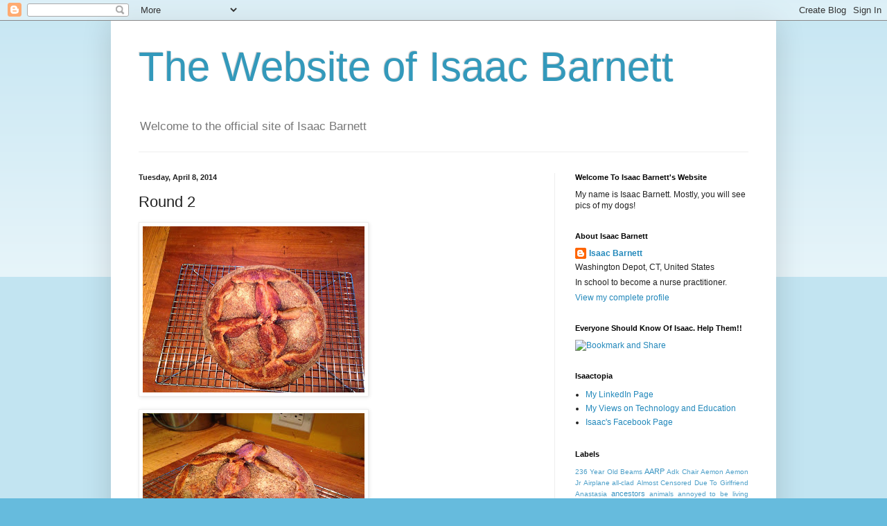

--- FILE ---
content_type: text/html; charset=UTF-8
request_url: http://www.isaacbarnett.com/2014/04/round-2.html
body_size: 18646
content:
<!DOCTYPE html>
<html class='v2' dir='ltr' lang='en'>
<head>
<link href='https://www.blogger.com/static/v1/widgets/335934321-css_bundle_v2.css' rel='stylesheet' type='text/css'/>
<meta content='width=1100' name='viewport'/>
<meta content='text/html; charset=UTF-8' http-equiv='Content-Type'/>
<meta content='blogger' name='generator'/>
<link href='http://www.isaacbarnett.com/favicon.ico' rel='icon' type='image/x-icon'/>
<link href='http://www.isaacbarnett.com/2014/04/round-2.html' rel='canonical'/>
<link rel="alternate" type="application/atom+xml" title="The Website of Isaac Barnett - Atom" href="http://www.isaacbarnett.com/feeds/posts/default" />
<link rel="alternate" type="application/rss+xml" title="The Website of Isaac Barnett - RSS" href="http://www.isaacbarnett.com/feeds/posts/default?alt=rss" />
<link rel="service.post" type="application/atom+xml" title="The Website of Isaac Barnett - Atom" href="https://www.blogger.com/feeds/2876972311513357729/posts/default" />

<link rel="alternate" type="application/atom+xml" title="The Website of Isaac Barnett - Atom" href="http://www.isaacbarnett.com/feeds/8845185905144024935/comments/default" />
<!--Can't find substitution for tag [blog.ieCssRetrofitLinks]-->
<link href='https://blogger.googleusercontent.com/img/b/R29vZ2xl/AVvXsEhZJgHEqcT38W7in-8umRoxv0OaiMzsHJzDIbur-2t97N0xOF8TM0wjD1pSHgAm4WeJIlEbfldY4B1NH8MozQdw-SLw-1e42JbI1MunbeY50dOOeJTcDh0rjRpBa4Bn7egfLAaRzxvqXa0/s320/photo+1-712784.JPG' rel='image_src'/>
<meta content='http://www.isaacbarnett.com/2014/04/round-2.html' property='og:url'/>
<meta content='Round 2' property='og:title'/>
<meta content='A blog about Isaac Barnett.  However, it mostly just involves pictures of Dogs.  Basset hounds mostly.' property='og:description'/>
<meta content='https://blogger.googleusercontent.com/img/b/R29vZ2xl/AVvXsEhZJgHEqcT38W7in-8umRoxv0OaiMzsHJzDIbur-2t97N0xOF8TM0wjD1pSHgAm4WeJIlEbfldY4B1NH8MozQdw-SLw-1e42JbI1MunbeY50dOOeJTcDh0rjRpBa4Bn7egfLAaRzxvqXa0/w1200-h630-p-k-no-nu/photo+1-712784.JPG' property='og:image'/>
<title>The Website of Isaac Barnett: Round 2</title>
<style id='page-skin-1' type='text/css'><!--
/*
-----------------------------------------------
Blogger Template Style
Name:     Simple
Designer: Blogger
URL:      www.blogger.com
----------------------------------------------- */
/* Content
----------------------------------------------- */
body {
font: normal normal 12px Arial, Tahoma, Helvetica, FreeSans, sans-serif;
color: #222222;
background: #66bbdd none repeat scroll top left;
padding: 0 40px 40px 40px;
}
html body .region-inner {
min-width: 0;
max-width: 100%;
width: auto;
}
h2 {
font-size: 22px;
}
a:link {
text-decoration:none;
color: #2288bb;
}
a:visited {
text-decoration:none;
color: #888888;
}
a:hover {
text-decoration:underline;
color: #33aaff;
}
.body-fauxcolumn-outer .fauxcolumn-inner {
background: transparent url(https://resources.blogblog.com/blogblog/data/1kt/simple/body_gradient_tile_light.png) repeat scroll top left;
_background-image: none;
}
.body-fauxcolumn-outer .cap-top {
position: absolute;
z-index: 1;
height: 400px;
width: 100%;
}
.body-fauxcolumn-outer .cap-top .cap-left {
width: 100%;
background: transparent url(https://resources.blogblog.com/blogblog/data/1kt/simple/gradients_light.png) repeat-x scroll top left;
_background-image: none;
}
.content-outer {
-moz-box-shadow: 0 0 40px rgba(0, 0, 0, .15);
-webkit-box-shadow: 0 0 5px rgba(0, 0, 0, .15);
-goog-ms-box-shadow: 0 0 10px #333333;
box-shadow: 0 0 40px rgba(0, 0, 0, .15);
margin-bottom: 1px;
}
.content-inner {
padding: 10px 10px;
}
.content-inner {
background-color: #ffffff;
}
/* Header
----------------------------------------------- */
.header-outer {
background: transparent none repeat-x scroll 0 -400px;
_background-image: none;
}
.Header h1 {
font: normal normal 60px Arial, Tahoma, Helvetica, FreeSans, sans-serif;
color: #3399bb;
text-shadow: -1px -1px 1px rgba(0, 0, 0, .2);
}
.Header h1 a {
color: #3399bb;
}
.Header .description {
font-size: 140%;
color: #777777;
}
.header-inner .Header .titlewrapper {
padding: 22px 30px;
}
.header-inner .Header .descriptionwrapper {
padding: 0 30px;
}
/* Tabs
----------------------------------------------- */
.tabs-inner .section:first-child {
border-top: 1px solid #eeeeee;
}
.tabs-inner .section:first-child ul {
margin-top: -1px;
border-top: 1px solid #eeeeee;
border-left: 0 solid #eeeeee;
border-right: 0 solid #eeeeee;
}
.tabs-inner .widget ul {
background: #f5f5f5 url(https://resources.blogblog.com/blogblog/data/1kt/simple/gradients_light.png) repeat-x scroll 0 -800px;
_background-image: none;
border-bottom: 1px solid #eeeeee;
margin-top: 0;
margin-left: -30px;
margin-right: -30px;
}
.tabs-inner .widget li a {
display: inline-block;
padding: .6em 1em;
font: normal normal 14px Arial, Tahoma, Helvetica, FreeSans, sans-serif;
color: #999999;
border-left: 1px solid #ffffff;
border-right: 1px solid #eeeeee;
}
.tabs-inner .widget li:first-child a {
border-left: none;
}
.tabs-inner .widget li.selected a, .tabs-inner .widget li a:hover {
color: #000000;
background-color: #eeeeee;
text-decoration: none;
}
/* Columns
----------------------------------------------- */
.main-outer {
border-top: 0 solid #eeeeee;
}
.fauxcolumn-left-outer .fauxcolumn-inner {
border-right: 1px solid #eeeeee;
}
.fauxcolumn-right-outer .fauxcolumn-inner {
border-left: 1px solid #eeeeee;
}
/* Headings
----------------------------------------------- */
div.widget > h2,
div.widget h2.title {
margin: 0 0 1em 0;
font: normal bold 11px Arial, Tahoma, Helvetica, FreeSans, sans-serif;
color: #000000;
}
/* Widgets
----------------------------------------------- */
.widget .zippy {
color: #999999;
text-shadow: 2px 2px 1px rgba(0, 0, 0, .1);
}
.widget .popular-posts ul {
list-style: none;
}
/* Posts
----------------------------------------------- */
h2.date-header {
font: normal bold 11px Arial, Tahoma, Helvetica, FreeSans, sans-serif;
}
.date-header span {
background-color: transparent;
color: #222222;
padding: inherit;
letter-spacing: inherit;
margin: inherit;
}
.main-inner {
padding-top: 30px;
padding-bottom: 30px;
}
.main-inner .column-center-inner {
padding: 0 15px;
}
.main-inner .column-center-inner .section {
margin: 0 15px;
}
.post {
margin: 0 0 25px 0;
}
h3.post-title, .comments h4 {
font: normal normal 22px Arial, Tahoma, Helvetica, FreeSans, sans-serif;
margin: .75em 0 0;
}
.post-body {
font-size: 110%;
line-height: 1.4;
position: relative;
}
.post-body img, .post-body .tr-caption-container, .Profile img, .Image img,
.BlogList .item-thumbnail img {
padding: 2px;
background: #ffffff;
border: 1px solid #eeeeee;
-moz-box-shadow: 1px 1px 5px rgba(0, 0, 0, .1);
-webkit-box-shadow: 1px 1px 5px rgba(0, 0, 0, .1);
box-shadow: 1px 1px 5px rgba(0, 0, 0, .1);
}
.post-body img, .post-body .tr-caption-container {
padding: 5px;
}
.post-body .tr-caption-container {
color: #222222;
}
.post-body .tr-caption-container img {
padding: 0;
background: transparent;
border: none;
-moz-box-shadow: 0 0 0 rgba(0, 0, 0, .1);
-webkit-box-shadow: 0 0 0 rgba(0, 0, 0, .1);
box-shadow: 0 0 0 rgba(0, 0, 0, .1);
}
.post-header {
margin: 0 0 1.5em;
line-height: 1.6;
font-size: 90%;
}
.post-footer {
margin: 20px -2px 0;
padding: 5px 10px;
color: #666666;
background-color: #f9f9f9;
border-bottom: 1px solid #eeeeee;
line-height: 1.6;
font-size: 90%;
}
#comments .comment-author {
padding-top: 1.5em;
border-top: 1px solid #eeeeee;
background-position: 0 1.5em;
}
#comments .comment-author:first-child {
padding-top: 0;
border-top: none;
}
.avatar-image-container {
margin: .2em 0 0;
}
#comments .avatar-image-container img {
border: 1px solid #eeeeee;
}
/* Comments
----------------------------------------------- */
.comments .comments-content .icon.blog-author {
background-repeat: no-repeat;
background-image: url([data-uri]);
}
.comments .comments-content .loadmore a {
border-top: 1px solid #999999;
border-bottom: 1px solid #999999;
}
.comments .comment-thread.inline-thread {
background-color: #f9f9f9;
}
.comments .continue {
border-top: 2px solid #999999;
}
/* Accents
---------------------------------------------- */
.section-columns td.columns-cell {
border-left: 1px solid #eeeeee;
}
.blog-pager {
background: transparent none no-repeat scroll top center;
}
.blog-pager-older-link, .home-link,
.blog-pager-newer-link {
background-color: #ffffff;
padding: 5px;
}
.footer-outer {
border-top: 0 dashed #bbbbbb;
}
/* Mobile
----------------------------------------------- */
body.mobile  {
background-size: auto;
}
.mobile .body-fauxcolumn-outer {
background: transparent none repeat scroll top left;
}
.mobile .body-fauxcolumn-outer .cap-top {
background-size: 100% auto;
}
.mobile .content-outer {
-webkit-box-shadow: 0 0 3px rgba(0, 0, 0, .15);
box-shadow: 0 0 3px rgba(0, 0, 0, .15);
}
.mobile .tabs-inner .widget ul {
margin-left: 0;
margin-right: 0;
}
.mobile .post {
margin: 0;
}
.mobile .main-inner .column-center-inner .section {
margin: 0;
}
.mobile .date-header span {
padding: 0.1em 10px;
margin: 0 -10px;
}
.mobile h3.post-title {
margin: 0;
}
.mobile .blog-pager {
background: transparent none no-repeat scroll top center;
}
.mobile .footer-outer {
border-top: none;
}
.mobile .main-inner, .mobile .footer-inner {
background-color: #ffffff;
}
.mobile-index-contents {
color: #222222;
}
.mobile-link-button {
background-color: #2288bb;
}
.mobile-link-button a:link, .mobile-link-button a:visited {
color: #ffffff;
}
.mobile .tabs-inner .section:first-child {
border-top: none;
}
.mobile .tabs-inner .PageList .widget-content {
background-color: #eeeeee;
color: #000000;
border-top: 1px solid #eeeeee;
border-bottom: 1px solid #eeeeee;
}
.mobile .tabs-inner .PageList .widget-content .pagelist-arrow {
border-left: 1px solid #eeeeee;
}

--></style>
<style id='template-skin-1' type='text/css'><!--
body {
min-width: 960px;
}
.content-outer, .content-fauxcolumn-outer, .region-inner {
min-width: 960px;
max-width: 960px;
_width: 960px;
}
.main-inner .columns {
padding-left: 0;
padding-right: 310px;
}
.main-inner .fauxcolumn-center-outer {
left: 0;
right: 310px;
/* IE6 does not respect left and right together */
_width: expression(this.parentNode.offsetWidth -
parseInt("0") -
parseInt("310px") + 'px');
}
.main-inner .fauxcolumn-left-outer {
width: 0;
}
.main-inner .fauxcolumn-right-outer {
width: 310px;
}
.main-inner .column-left-outer {
width: 0;
right: 100%;
margin-left: -0;
}
.main-inner .column-right-outer {
width: 310px;
margin-right: -310px;
}
#layout {
min-width: 0;
}
#layout .content-outer {
min-width: 0;
width: 800px;
}
#layout .region-inner {
min-width: 0;
width: auto;
}
body#layout div.add_widget {
padding: 8px;
}
body#layout div.add_widget a {
margin-left: 32px;
}
--></style>
<script type='text/javascript'>
        (function(i,s,o,g,r,a,m){i['GoogleAnalyticsObject']=r;i[r]=i[r]||function(){
        (i[r].q=i[r].q||[]).push(arguments)},i[r].l=1*new Date();a=s.createElement(o),
        m=s.getElementsByTagName(o)[0];a.async=1;a.src=g;m.parentNode.insertBefore(a,m)
        })(window,document,'script','https://www.google-analytics.com/analytics.js','ga');
        ga('create', 'UA-8286793-2', 'auto', 'blogger');
        ga('blogger.send', 'pageview');
      </script>
<link href='https://www.blogger.com/dyn-css/authorization.css?targetBlogID=2876972311513357729&amp;zx=1036f722-9a75-46c2-8763-430580519661' media='none' onload='if(media!=&#39;all&#39;)media=&#39;all&#39;' rel='stylesheet'/><noscript><link href='https://www.blogger.com/dyn-css/authorization.css?targetBlogID=2876972311513357729&amp;zx=1036f722-9a75-46c2-8763-430580519661' rel='stylesheet'/></noscript>
<meta name='google-adsense-platform-account' content='ca-host-pub-1556223355139109'/>
<meta name='google-adsense-platform-domain' content='blogspot.com'/>

</head>
<body class='loading variant-pale'>
<div class='navbar section' id='navbar' name='Navbar'><div class='widget Navbar' data-version='1' id='Navbar1'><script type="text/javascript">
    function setAttributeOnload(object, attribute, val) {
      if(window.addEventListener) {
        window.addEventListener('load',
          function(){ object[attribute] = val; }, false);
      } else {
        window.attachEvent('onload', function(){ object[attribute] = val; });
      }
    }
  </script>
<div id="navbar-iframe-container"></div>
<script type="text/javascript" src="https://apis.google.com/js/platform.js"></script>
<script type="text/javascript">
      gapi.load("gapi.iframes:gapi.iframes.style.bubble", function() {
        if (gapi.iframes && gapi.iframes.getContext) {
          gapi.iframes.getContext().openChild({
              url: 'https://www.blogger.com/navbar/2876972311513357729?po\x3d8845185905144024935\x26origin\x3dhttp://www.isaacbarnett.com',
              where: document.getElementById("navbar-iframe-container"),
              id: "navbar-iframe"
          });
        }
      });
    </script><script type="text/javascript">
(function() {
var script = document.createElement('script');
script.type = 'text/javascript';
script.src = '//pagead2.googlesyndication.com/pagead/js/google_top_exp.js';
var head = document.getElementsByTagName('head')[0];
if (head) {
head.appendChild(script);
}})();
</script>
</div></div>
<div class='body-fauxcolumns'>
<div class='fauxcolumn-outer body-fauxcolumn-outer'>
<div class='cap-top'>
<div class='cap-left'></div>
<div class='cap-right'></div>
</div>
<div class='fauxborder-left'>
<div class='fauxborder-right'></div>
<div class='fauxcolumn-inner'>
</div>
</div>
<div class='cap-bottom'>
<div class='cap-left'></div>
<div class='cap-right'></div>
</div>
</div>
</div>
<div class='content'>
<div class='content-fauxcolumns'>
<div class='fauxcolumn-outer content-fauxcolumn-outer'>
<div class='cap-top'>
<div class='cap-left'></div>
<div class='cap-right'></div>
</div>
<div class='fauxborder-left'>
<div class='fauxborder-right'></div>
<div class='fauxcolumn-inner'>
</div>
</div>
<div class='cap-bottom'>
<div class='cap-left'></div>
<div class='cap-right'></div>
</div>
</div>
</div>
<div class='content-outer'>
<div class='content-cap-top cap-top'>
<div class='cap-left'></div>
<div class='cap-right'></div>
</div>
<div class='fauxborder-left content-fauxborder-left'>
<div class='fauxborder-right content-fauxborder-right'></div>
<div class='content-inner'>
<header>
<div class='header-outer'>
<div class='header-cap-top cap-top'>
<div class='cap-left'></div>
<div class='cap-right'></div>
</div>
<div class='fauxborder-left header-fauxborder-left'>
<div class='fauxborder-right header-fauxborder-right'></div>
<div class='region-inner header-inner'>
<div class='header section' id='header' name='Header'><div class='widget Header' data-version='1' id='Header1'>
<div id='header-inner'>
<div class='titlewrapper'>
<h1 class='title'>
<a href='http://www.isaacbarnett.com/'>
The Website of Isaac Barnett
</a>
</h1>
</div>
<div class='descriptionwrapper'>
<p class='description'><span>Welcome to the official site of Isaac Barnett</span></p>
</div>
</div>
</div></div>
</div>
</div>
<div class='header-cap-bottom cap-bottom'>
<div class='cap-left'></div>
<div class='cap-right'></div>
</div>
</div>
</header>
<div class='tabs-outer'>
<div class='tabs-cap-top cap-top'>
<div class='cap-left'></div>
<div class='cap-right'></div>
</div>
<div class='fauxborder-left tabs-fauxborder-left'>
<div class='fauxborder-right tabs-fauxborder-right'></div>
<div class='region-inner tabs-inner'>
<div class='tabs no-items section' id='crosscol' name='Cross-Column'></div>
<div class='tabs no-items section' id='crosscol-overflow' name='Cross-Column 2'></div>
</div>
</div>
<div class='tabs-cap-bottom cap-bottom'>
<div class='cap-left'></div>
<div class='cap-right'></div>
</div>
</div>
<div class='main-outer'>
<div class='main-cap-top cap-top'>
<div class='cap-left'></div>
<div class='cap-right'></div>
</div>
<div class='fauxborder-left main-fauxborder-left'>
<div class='fauxborder-right main-fauxborder-right'></div>
<div class='region-inner main-inner'>
<div class='columns fauxcolumns'>
<div class='fauxcolumn-outer fauxcolumn-center-outer'>
<div class='cap-top'>
<div class='cap-left'></div>
<div class='cap-right'></div>
</div>
<div class='fauxborder-left'>
<div class='fauxborder-right'></div>
<div class='fauxcolumn-inner'>
</div>
</div>
<div class='cap-bottom'>
<div class='cap-left'></div>
<div class='cap-right'></div>
</div>
</div>
<div class='fauxcolumn-outer fauxcolumn-left-outer'>
<div class='cap-top'>
<div class='cap-left'></div>
<div class='cap-right'></div>
</div>
<div class='fauxborder-left'>
<div class='fauxborder-right'></div>
<div class='fauxcolumn-inner'>
</div>
</div>
<div class='cap-bottom'>
<div class='cap-left'></div>
<div class='cap-right'></div>
</div>
</div>
<div class='fauxcolumn-outer fauxcolumn-right-outer'>
<div class='cap-top'>
<div class='cap-left'></div>
<div class='cap-right'></div>
</div>
<div class='fauxborder-left'>
<div class='fauxborder-right'></div>
<div class='fauxcolumn-inner'>
</div>
</div>
<div class='cap-bottom'>
<div class='cap-left'></div>
<div class='cap-right'></div>
</div>
</div>
<!-- corrects IE6 width calculation -->
<div class='columns-inner'>
<div class='column-center-outer'>
<div class='column-center-inner'>
<div class='main section' id='main' name='Main'><div class='widget Blog' data-version='1' id='Blog1'>
<div class='blog-posts hfeed'>

          <div class="date-outer">
        
<h2 class='date-header'><span>Tuesday, April 8, 2014</span></h2>

          <div class="date-posts">
        
<div class='post-outer'>
<div class='post hentry uncustomized-post-template' itemprop='blogPost' itemscope='itemscope' itemtype='http://schema.org/BlogPosting'>
<meta content='https://blogger.googleusercontent.com/img/b/R29vZ2xl/AVvXsEhZJgHEqcT38W7in-8umRoxv0OaiMzsHJzDIbur-2t97N0xOF8TM0wjD1pSHgAm4WeJIlEbfldY4B1NH8MozQdw-SLw-1e42JbI1MunbeY50dOOeJTcDh0rjRpBa4Bn7egfLAaRzxvqXa0/s320/photo+1-712784.JPG' itemprop='image_url'/>
<meta content='2876972311513357729' itemprop='blogId'/>
<meta content='8845185905144024935' itemprop='postId'/>
<a name='8845185905144024935'></a>
<h3 class='post-title entry-title' itemprop='name'>
Round 2
</h3>
<div class='post-header'>
<div class='post-header-line-1'></div>
</div>
<div class='post-body entry-content' id='post-body-8845185905144024935' itemprop='description articleBody'>
<p class="mobile-photo"><a href="https://blogger.googleusercontent.com/img/b/R29vZ2xl/AVvXsEhZJgHEqcT38W7in-8umRoxv0OaiMzsHJzDIbur-2t97N0xOF8TM0wjD1pSHgAm4WeJIlEbfldY4B1NH8MozQdw-SLw-1e42JbI1MunbeY50dOOeJTcDh0rjRpBa4Bn7egfLAaRzxvqXa0/s1600/photo+1-712784.JPG"><img alt="" border="0" id="BLOGGER_PHOTO_ID_5999880392271120786" src="https://blogger.googleusercontent.com/img/b/R29vZ2xl/AVvXsEhZJgHEqcT38W7in-8umRoxv0OaiMzsHJzDIbur-2t97N0xOF8TM0wjD1pSHgAm4WeJIlEbfldY4B1NH8MozQdw-SLw-1e42JbI1MunbeY50dOOeJTcDh0rjRpBa4Bn7egfLAaRzxvqXa0/s320/photo+1-712784.JPG" /></a></p><p class="mobile-photo"><a href="https://blogger.googleusercontent.com/img/b/R29vZ2xl/AVvXsEj-AB4Iy3LFeG4r5qUH2qkf9IZctIm7_QoRxC2HODVi4zHJUGuMQgydqWOTK9fNQUm6CM5zIMkKNIoFFUmsHYwuJTfkttpJbaeuCmdMpZcL5mxAwDSg36JZrzrT2-QS4BTW9gnTlwSCue0/s1600/photo+2-717419.JPG"><img alt="" border="0" id="BLOGGER_PHOTO_ID_5999880415522030226" src="https://blogger.googleusercontent.com/img/b/R29vZ2xl/AVvXsEj-AB4Iy3LFeG4r5qUH2qkf9IZctIm7_QoRxC2HODVi4zHJUGuMQgydqWOTK9fNQUm6CM5zIMkKNIoFFUmsHYwuJTfkttpJbaeuCmdMpZcL5mxAwDSg36JZrzrT2-QS4BTW9gnTlwSCue0/s320/photo+2-717419.JPG" /></a></p>
<div style='clear: both;'></div>
</div>
<div class='post-footer'>
<div class='post-footer-line post-footer-line-1'>
<span class='post-author vcard'>
Posted by
<span class='fn' itemprop='author' itemscope='itemscope' itemtype='http://schema.org/Person'>
<meta content='https://www.blogger.com/profile/05939845397408889292' itemprop='url'/>
<a class='g-profile' href='https://www.blogger.com/profile/05939845397408889292' rel='author' title='author profile'>
<span itemprop='name'>Isaac Barnett</span>
</a>
</span>
</span>
<span class='post-timestamp'>
at
<meta content='http://www.isaacbarnett.com/2014/04/round-2.html' itemprop='url'/>
<a class='timestamp-link' href='http://www.isaacbarnett.com/2014/04/round-2.html' rel='bookmark' title='permanent link'><abbr class='published' itemprop='datePublished' title='2014-04-08T07:18:00-04:00'>7:18&#8239;AM</abbr></a>
</span>
<span class='post-comment-link'>
</span>
<span class='post-icons'>
<span class='item-control blog-admin pid-1395019945'>
<a href='https://www.blogger.com/post-edit.g?blogID=2876972311513357729&postID=8845185905144024935&from=pencil' title='Edit Post'>
<img alt='' class='icon-action' height='18' src='https://resources.blogblog.com/img/icon18_edit_allbkg.gif' width='18'/>
</a>
</span>
</span>
<div class='post-share-buttons goog-inline-block'>
<a class='goog-inline-block share-button sb-email' href='https://www.blogger.com/share-post.g?blogID=2876972311513357729&postID=8845185905144024935&target=email' target='_blank' title='Email This'><span class='share-button-link-text'>Email This</span></a><a class='goog-inline-block share-button sb-blog' href='https://www.blogger.com/share-post.g?blogID=2876972311513357729&postID=8845185905144024935&target=blog' onclick='window.open(this.href, "_blank", "height=270,width=475"); return false;' target='_blank' title='BlogThis!'><span class='share-button-link-text'>BlogThis!</span></a><a class='goog-inline-block share-button sb-twitter' href='https://www.blogger.com/share-post.g?blogID=2876972311513357729&postID=8845185905144024935&target=twitter' target='_blank' title='Share to X'><span class='share-button-link-text'>Share to X</span></a><a class='goog-inline-block share-button sb-facebook' href='https://www.blogger.com/share-post.g?blogID=2876972311513357729&postID=8845185905144024935&target=facebook' onclick='window.open(this.href, "_blank", "height=430,width=640"); return false;' target='_blank' title='Share to Facebook'><span class='share-button-link-text'>Share to Facebook</span></a><a class='goog-inline-block share-button sb-pinterest' href='https://www.blogger.com/share-post.g?blogID=2876972311513357729&postID=8845185905144024935&target=pinterest' target='_blank' title='Share to Pinterest'><span class='share-button-link-text'>Share to Pinterest</span></a>
</div>
</div>
<div class='post-footer-line post-footer-line-2'>
<span class='post-labels'>
</span>
</div>
<div class='post-footer-line post-footer-line-3'>
<span class='post-location'>
</span>
</div>
</div>
</div>
<div class='comments' id='comments'>
<a name='comments'></a>
<h4>No comments:</h4>
<div id='Blog1_comments-block-wrapper'>
<dl class='avatar-comment-indent' id='comments-block'>
</dl>
</div>
<p class='comment-footer'>
<div class='comment-form'>
<a name='comment-form'></a>
<h4 id='comment-post-message'>Post a Comment</h4>
<p>
</p>
<a href='https://www.blogger.com/comment/frame/2876972311513357729?po=8845185905144024935&hl=en&saa=85391&origin=http://www.isaacbarnett.com' id='comment-editor-src'></a>
<iframe allowtransparency='true' class='blogger-iframe-colorize blogger-comment-from-post' frameborder='0' height='410px' id='comment-editor' name='comment-editor' src='' width='100%'></iframe>
<script src='https://www.blogger.com/static/v1/jsbin/2830521187-comment_from_post_iframe.js' type='text/javascript'></script>
<script type='text/javascript'>
      BLOG_CMT_createIframe('https://www.blogger.com/rpc_relay.html');
    </script>
</div>
</p>
</div>
</div>

        </div></div>
      
</div>
<div class='blog-pager' id='blog-pager'>
<span id='blog-pager-newer-link'>
<a class='blog-pager-newer-link' href='http://www.isaacbarnett.com/2014/04/todays-loaf.html' id='Blog1_blog-pager-newer-link' title='Newer Post'>Newer Post</a>
</span>
<span id='blog-pager-older-link'>
<a class='blog-pager-older-link' href='http://www.isaacbarnett.com/2014/04/blog-post_7.html' id='Blog1_blog-pager-older-link' title='Older Post'>Older Post</a>
</span>
<a class='home-link' href='http://www.isaacbarnett.com/'>Home</a>
</div>
<div class='clear'></div>
<div class='post-feeds'>
<div class='feed-links'>
Subscribe to:
<a class='feed-link' href='http://www.isaacbarnett.com/feeds/8845185905144024935/comments/default' target='_blank' type='application/atom+xml'>Post Comments (Atom)</a>
</div>
</div>
</div><div class='widget HTML' data-version='1' id='HTML5'><script>
var linkwithin_site_id = 1471083;
</script>
<script src="http://www.linkwithin.com/widget.js"></script>
<a href="http://www.linkwithin.com/"><img src="http://www.linkwithin.com/pixel.png" alt="Related Posts Plugin for WordPress, Blogger..." style="border: 0" /></a></div></div>
</div>
</div>
<div class='column-left-outer'>
<div class='column-left-inner'>
<aside>
</aside>
</div>
</div>
<div class='column-right-outer'>
<div class='column-right-inner'>
<aside>
<div class='sidebar section' id='sidebar-right-1'><div class='widget Text' data-version='1' id='Text1'>
<h2 class='title'>Welcome To Isaac Barnett's Website</h2>
<div class='widget-content'>
My name is Isaac Barnett.   Mostly, you will see pics of my dogs!<br/>
</div>
<div class='clear'></div>
</div><div class='widget Profile' data-version='1' id='Profile1'>
<h2>About Isaac Barnett</h2>
<div class='widget-content'>
<dl class='profile-datablock'>
<dt class='profile-data'>
<a class='profile-name-link g-profile' href='https://www.blogger.com/profile/05939845397408889292' rel='author' style='background-image: url(//www.blogger.com/img/logo-16.png);'>
Isaac Barnett
</a>
</dt>
<dd class='profile-data'>Washington Depot, CT, United States</dd>
<dd class='profile-textblock'>In school to become a nurse practitioner.</dd>
</dl>
<a class='profile-link' href='https://www.blogger.com/profile/05939845397408889292' rel='author'>View my complete profile</a>
<div class='clear'></div>
</div>
</div><div class='widget HTML' data-version='1' id='HTML1'>
<h2 class='title'>Everyone Should Know Of Isaac.  Help Them!!</h2>
<div class='widget-content'>
<div><script type="text/javascript">var addthis_pub="ishmael4567";</script>
<a onmouseover="return addthis_open(this, '', '[URL]', '[TITLE]')" onmouseout="addthis_close()" href="http://www.addthis.com/bookmark.php?v=20" onclick="return addthis_sendto()"><img width="125" alt="Bookmark and Share" style="border:0" src="http://s7.addthis.com/static/btn/lg-share-en.gif" height="16"/></a><script src="http://s7.addthis.com/js/200/addthis_widget.js" type="text/javascript"></script></div>
</div>
<div class='clear'></div>
</div><div class='widget LinkList' data-version='1' id='LinkList1'>
<h2>Isaactopia</h2>
<div class='widget-content'>
<ul>
<li><a href='http://www.linkedin.com/in/isaacbarnett'>My LinkedIn Page</a></li>
<li><a href='https://sites.google.com/site/isaacstechnologywebsite/'>My Views on Technology and Education</a></li>
<li><a href='http://www.facebook.com/profile.php?id=15000376'>Isaac's Facebook Page</a></li>
</ul>
<div class='clear'></div>
</div>
</div><div class='widget Label' data-version='1' id='Label1'>
<h2>Labels</h2>
<div class='widget-content cloud-label-widget-content'>
<span class='label-size label-size-1'>
<a dir='ltr' href='http://www.isaacbarnett.com/search/label/236%20Year%20Old%20Beams'>236 Year Old Beams</a>
</span>
<span class='label-size label-size-2'>
<a dir='ltr' href='http://www.isaacbarnett.com/search/label/AARP'>AARP</a>
</span>
<span class='label-size label-size-1'>
<a dir='ltr' href='http://www.isaacbarnett.com/search/label/Adk%20Chair'>Adk Chair</a>
</span>
<span class='label-size label-size-1'>
<a dir='ltr' href='http://www.isaacbarnett.com/search/label/Aemon'>Aemon</a>
</span>
<span class='label-size label-size-1'>
<a dir='ltr' href='http://www.isaacbarnett.com/search/label/Aemon%20Jr'>Aemon Jr</a>
</span>
<span class='label-size label-size-1'>
<a dir='ltr' href='http://www.isaacbarnett.com/search/label/Airplane'>Airplane</a>
</span>
<span class='label-size label-size-1'>
<a dir='ltr' href='http://www.isaacbarnett.com/search/label/all-clad'>all-clad</a>
</span>
<span class='label-size label-size-1'>
<a dir='ltr' href='http://www.isaacbarnett.com/search/label/Almost%20Censored%20Due%20To%20Girlfriend'>Almost Censored Due To Girlfriend</a>
</span>
<span class='label-size label-size-1'>
<a dir='ltr' href='http://www.isaacbarnett.com/search/label/Anastasia'>Anastasia</a>
</span>
<span class='label-size label-size-2'>
<a dir='ltr' href='http://www.isaacbarnett.com/search/label/ancestors'>ancestors</a>
</span>
<span class='label-size label-size-1'>
<a dir='ltr' href='http://www.isaacbarnett.com/search/label/animals'>animals</a>
</span>
<span class='label-size label-size-1'>
<a dir='ltr' href='http://www.isaacbarnett.com/search/label/annoyed%20to%20be%20living%20with%2028%20year%20old%20son'>annoyed to be living with 28 year old son</a>
</span>
<span class='label-size label-size-1'>
<a dir='ltr' href='http://www.isaacbarnett.com/search/label/apple%20trees'>apple trees</a>
</span>
<span class='label-size label-size-1'>
<a dir='ltr' href='http://www.isaacbarnett.com/search/label/Applewood'>Applewood</a>
</span>
<span class='label-size label-size-1'>
<a dir='ltr' href='http://www.isaacbarnett.com/search/label/appliances'>appliances</a>
</span>
<span class='label-size label-size-1'>
<a dir='ltr' href='http://www.isaacbarnett.com/search/label/Archives'>Archives</a>
</span>
<span class='label-size label-size-2'>
<a dir='ltr' href='http://www.isaacbarnett.com/search/label/art'>art</a>
</span>
<span class='label-size label-size-1'>
<a dir='ltr' href='http://www.isaacbarnett.com/search/label/Asian%20Conglomerate'>Asian Conglomerate</a>
</span>
<span class='label-size label-size-2'>
<a dir='ltr' href='http://www.isaacbarnett.com/search/label/back%20yard'>back yard</a>
</span>
<span class='label-size label-size-1'>
<a dir='ltr' href='http://www.isaacbarnett.com/search/label/bacon'>bacon</a>
</span>
<span class='label-size label-size-1'>
<a dir='ltr' href='http://www.isaacbarnett.com/search/label/Bald%20Spot'>Bald Spot</a>
</span>
<span class='label-size label-size-1'>
<a dir='ltr' href='http://www.isaacbarnett.com/search/label/banetts%20the%20younger%20years'>banetts the younger years</a>
</span>
<span class='label-size label-size-1'>
<a dir='ltr' href='http://www.isaacbarnett.com/search/label/baseboards'>baseboards</a>
</span>
<span class='label-size label-size-1'>
<a dir='ltr' href='http://www.isaacbarnett.com/search/label/basement%20hatch'>basement hatch</a>
</span>
<span class='label-size label-size-4'>
<a dir='ltr' href='http://www.isaacbarnett.com/search/label/Basset%20Hound'>Basset Hound</a>
</span>
<span class='label-size label-size-3'>
<a dir='ltr' href='http://www.isaacbarnett.com/search/label/bathroom'>bathroom</a>
</span>
<span class='label-size label-size-2'>
<a dir='ltr' href='http://www.isaacbarnett.com/search/label/bathroom%20art'>bathroom art</a>
</span>
<span class='label-size label-size-2'>
<a dir='ltr' href='http://www.isaacbarnett.com/search/label/Beams'>Beams</a>
</span>
<span class='label-size label-size-1'>
<a dir='ltr' href='http://www.isaacbarnett.com/search/label/beats%20by%20dre'>beats by dre</a>
</span>
<span class='label-size label-size-3'>
<a dir='ltr' href='http://www.isaacbarnett.com/search/label/bedroom'>bedroom</a>
</span>
<span class='label-size label-size-2'>
<a dir='ltr' href='http://www.isaacbarnett.com/search/label/beef'>beef</a>
</span>
<span class='label-size label-size-1'>
<a dir='ltr' href='http://www.isaacbarnett.com/search/label/beer'>beer</a>
</span>
<span class='label-size label-size-1'>
<a dir='ltr' href='http://www.isaacbarnett.com/search/label/before%20and%20after'>before and after</a>
</span>
<span class='label-size label-size-1'>
<a dir='ltr' href='http://www.isaacbarnett.com/search/label/being%20awesome'>being awesome</a>
</span>
<span class='label-size label-size-1'>
<a dir='ltr' href='http://www.isaacbarnett.com/search/label/BFS%209000'>BFS 9000</a>
</span>
<span class='label-size label-size-1'>
<a dir='ltr' href='http://www.isaacbarnett.com/search/label/Biology'>Biology</a>
</span>
<span class='label-size label-size-2'>
<a dir='ltr' href='http://www.isaacbarnett.com/search/label/Bird%20Feeder'>Bird Feeder</a>
</span>
<span class='label-size label-size-1'>
<a dir='ltr' href='http://www.isaacbarnett.com/search/label/Birthday'>Birthday</a>
</span>
<span class='label-size label-size-1'>
<a dir='ltr' href='http://www.isaacbarnett.com/search/label/Blogs'>Blogs</a>
</span>
<span class='label-size label-size-1'>
<a dir='ltr' href='http://www.isaacbarnett.com/search/label/boob%20shot'>boob shot</a>
</span>
<span class='label-size label-size-2'>
<a dir='ltr' href='http://www.isaacbarnett.com/search/label/Book%20Nook'>Book Nook</a>
</span>
<span class='label-size label-size-2'>
<a dir='ltr' href='http://www.isaacbarnett.com/search/label/Boomer'>Boomer</a>
</span>
<span class='label-size label-size-1'>
<a dir='ltr' href='http://www.isaacbarnett.com/search/label/Bosch'>Bosch</a>
</span>
<span class='label-size label-size-2'>
<a dir='ltr' href='http://www.isaacbarnett.com/search/label/Breakfast'>Breakfast</a>
</span>
<span class='label-size label-size-1'>
<a dir='ltr' href='http://www.isaacbarnett.com/search/label/Breaking%20Bread'>Breaking Bread</a>
</span>
<span class='label-size label-size-1'>
<a dir='ltr' href='http://www.isaacbarnett.com/search/label/Brian'>Brian</a>
</span>
<span class='label-size label-size-2'>
<a dir='ltr' href='http://www.isaacbarnett.com/search/label/brooklyn'>brooklyn</a>
</span>
<span class='label-size label-size-1'>
<a dir='ltr' href='http://www.isaacbarnett.com/search/label/Bubble%20Wrap'>Bubble Wrap</a>
</span>
<span class='label-size label-size-1'>
<a dir='ltr' href='http://www.isaacbarnett.com/search/label/bucking'>bucking</a>
</span>
<span class='label-size label-size-1'>
<a dir='ltr' href='http://www.isaacbarnett.com/search/label/Buffalo'>Buffalo</a>
</span>
<span class='label-size label-size-4'>
<a dir='ltr' href='http://www.isaacbarnett.com/search/label/Bull%20Dog'>Bull Dog</a>
</span>
<span class='label-size label-size-1'>
<a dir='ltr' href='http://www.isaacbarnett.com/search/label/calves'>calves</a>
</span>
<span class='label-size label-size-2'>
<a dir='ltr' href='http://www.isaacbarnett.com/search/label/Canada%202012'>Canada 2012</a>
</span>
<span class='label-size label-size-2'>
<a dir='ltr' href='http://www.isaacbarnett.com/search/label/candles'>candles</a>
</span>
<span class='label-size label-size-2'>
<a dir='ltr' href='http://www.isaacbarnett.com/search/label/Canoe'>Canoe</a>
</span>
<span class='label-size label-size-1'>
<a dir='ltr' href='http://www.isaacbarnett.com/search/label/Car'>Car</a>
</span>
<span class='label-size label-size-1'>
<a dir='ltr' href='http://www.isaacbarnett.com/search/label/Carrot'>Carrot</a>
</span>
<span class='label-size label-size-1'>
<a dir='ltr' href='http://www.isaacbarnett.com/search/label/casey'>casey</a>
</span>
<span class='label-size label-size-2'>
<a dir='ltr' href='http://www.isaacbarnett.com/search/label/Cat'>Cat</a>
</span>
<span class='label-size label-size-2'>
<a dir='ltr' href='http://www.isaacbarnett.com/search/label/Censorship'>Censorship</a>
</span>
<span class='label-size label-size-1'>
<a dir='ltr' href='http://www.isaacbarnett.com/search/label/chain'>chain</a>
</span>
<span class='label-size label-size-1'>
<a dir='ltr' href='http://www.isaacbarnett.com/search/label/chainsaw'>chainsaw</a>
</span>
<span class='label-size label-size-1'>
<a dir='ltr' href='http://www.isaacbarnett.com/search/label/Char'>Char</a>
</span>
<span class='label-size label-size-3'>
<a dir='ltr' href='http://www.isaacbarnett.com/search/label/Charlotte'>Charlotte</a>
</span>
<span class='label-size label-size-1'>
<a dir='ltr' href='http://www.isaacbarnett.com/search/label/cherry'>cherry</a>
</span>
<span class='label-size label-size-2'>
<a dir='ltr' href='http://www.isaacbarnett.com/search/label/chicken'>chicken</a>
</span>
<span class='label-size label-size-1'>
<a dir='ltr' href='http://www.isaacbarnett.com/search/label/chicken%20stock'>chicken stock</a>
</span>
<span class='label-size label-size-1'>
<a dir='ltr' href='http://www.isaacbarnett.com/search/label/Child%20Pics'>Child Pics</a>
</span>
<span class='label-size label-size-3'>
<a dir='ltr' href='http://www.isaacbarnett.com/search/label/Chili'>Chili</a>
</span>
<span class='label-size label-size-3'>
<a dir='ltr' href='http://www.isaacbarnett.com/search/label/chili%20cookoff'>chili cookoff</a>
</span>
<span class='label-size label-size-1'>
<a dir='ltr' href='http://www.isaacbarnett.com/search/label/cilantro'>cilantro</a>
</span>
<span class='label-size label-size-2'>
<a dir='ltr' href='http://www.isaacbarnett.com/search/label/classic%20pic'>classic pic</a>
</span>
<span class='label-size label-size-3'>
<a dir='ltr' href='http://www.isaacbarnett.com/search/label/clea'>clea</a>
</span>
<span class='label-size label-size-1'>
<a dir='ltr' href='http://www.isaacbarnett.com/search/label/cleaning%20lady'>cleaning lady</a>
</span>
<span class='label-size label-size-2'>
<a dir='ltr' href='http://www.isaacbarnett.com/search/label/closets'>closets</a>
</span>
<span class='label-size label-size-1'>
<a dir='ltr' href='http://www.isaacbarnett.com/search/label/competition'>competition</a>
</span>
<span class='label-size label-size-1'>
<a dir='ltr' href='http://www.isaacbarnett.com/search/label/Compost'>Compost</a>
</span>
<span class='label-size label-size-3'>
<a dir='ltr' href='http://www.isaacbarnett.com/search/label/Construction'>Construction</a>
</span>
<span class='label-size label-size-3'>
<a dir='ltr' href='http://www.isaacbarnett.com/search/label/cooking'>cooking</a>
</span>
<span class='label-size label-size-2'>
<a dir='ltr' href='http://www.isaacbarnett.com/search/label/corroonion'>corroonion</a>
</span>
<span class='label-size label-size-1'>
<a dir='ltr' href='http://www.isaacbarnett.com/search/label/Couch'>Couch</a>
</span>
<span class='label-size label-size-1'>
<a dir='ltr' href='http://www.isaacbarnett.com/search/label/counter%20top'>counter top</a>
</span>
<span class='label-size label-size-2'>
<a dir='ltr' href='http://www.isaacbarnett.com/search/label/cousin'>cousin</a>
</span>
<span class='label-size label-size-1'>
<a dir='ltr' href='http://www.isaacbarnett.com/search/label/Crazy%20Dog%20Antics'>Crazy Dog Antics</a>
</span>
<span class='label-size label-size-1'>
<a dir='ltr' href='http://www.isaacbarnett.com/search/label/crocs'>crocs</a>
</span>
<span class='label-size label-size-1'>
<a dir='ltr' href='http://www.isaacbarnett.com/search/label/cubans'>cubans</a>
</span>
<span class='label-size label-size-3'>
<a dir='ltr' href='http://www.isaacbarnett.com/search/label/Curtis'>Curtis</a>
</span>
<span class='label-size label-size-2'>
<a dir='ltr' href='http://www.isaacbarnett.com/search/label/Curtis%20Read'>Curtis Read</a>
</span>
<span class='label-size label-size-3'>
<a dir='ltr' href='http://www.isaacbarnett.com/search/label/Cuteness'>Cuteness</a>
</span>
<span class='label-size label-size-1'>
<a dir='ltr' href='http://www.isaacbarnett.com/search/label/cutting%20board'>cutting board</a>
</span>
<span class='label-size label-size-3'>
<a dir='ltr' href='http://www.isaacbarnett.com/search/label/Daddy'>Daddy</a>
</span>
<span class='label-size label-size-1'>
<a dir='ltr' href='http://www.isaacbarnett.com/search/label/daddy%20being%20gey'>daddy being gey</a>
</span>
<span class='label-size label-size-1'>
<a dir='ltr' href='http://www.isaacbarnett.com/search/label/Dancing'>Dancing</a>
</span>
<span class='label-size label-size-1'>
<a dir='ltr' href='http://www.isaacbarnett.com/search/label/Dangerous'>Dangerous</a>
</span>
<span class='label-size label-size-1'>
<a dir='ltr' href='http://www.isaacbarnett.com/search/label/Dawn'>Dawn</a>
</span>
<span class='label-size label-size-1'>
<a dir='ltr' href='http://www.isaacbarnett.com/search/label/Death%20Stare%20or%20Brain%20Storm'>Death Stare or Brain Storm</a>
</span>
<span class='label-size label-size-1'>
<a dir='ltr' href='http://www.isaacbarnett.com/search/label/deer'>deer</a>
</span>
<span class='label-size label-size-2'>
<a dir='ltr' href='http://www.isaacbarnett.com/search/label/Deer%20Family'>Deer Family</a>
</span>
<span class='label-size label-size-1'>
<a dir='ltr' href='http://www.isaacbarnett.com/search/label/Delivery'>Delivery</a>
</span>
<span class='label-size label-size-3'>
<a dir='ltr' href='http://www.isaacbarnett.com/search/label/demo'>demo</a>
</span>
<span class='label-size label-size-1'>
<a dir='ltr' href='http://www.isaacbarnett.com/search/label/Desert'>Desert</a>
</span>
<span class='label-size label-size-1'>
<a dir='ltr' href='http://www.isaacbarnett.com/search/label/destroy'>destroy</a>
</span>
<span class='label-size label-size-1'>
<a dir='ltr' href='http://www.isaacbarnett.com/search/label/Destruction'>Destruction</a>
</span>
<span class='label-size label-size-1'>
<a dir='ltr' href='http://www.isaacbarnett.com/search/label/Diner'>Diner</a>
</span>
<span class='label-size label-size-3'>
<a dir='ltr' href='http://www.isaacbarnett.com/search/label/dinner'>dinner</a>
</span>
<span class='label-size label-size-1'>
<a dir='ltr' href='http://www.isaacbarnett.com/search/label/Dirty'>Dirty</a>
</span>
<span class='label-size label-size-1'>
<a dir='ltr' href='http://www.isaacbarnett.com/search/label/Dirty%20Smile'>Dirty Smile</a>
</span>
<span class='label-size label-size-1'>
<a dir='ltr' href='http://www.isaacbarnett.com/search/label/dishwashing'>dishwashing</a>
</span>
<span class='label-size label-size-2'>
<a dir='ltr' href='http://www.isaacbarnett.com/search/label/display'>display</a>
</span>
<span class='label-size label-size-2'>
<a dir='ltr' href='http://www.isaacbarnett.com/search/label/Dizzert'>Dizzert</a>
</span>
<span class='label-size label-size-2'>
<a dir='ltr' href='http://www.isaacbarnett.com/search/label/Doctor'>Doctor</a>
</span>
<span class='label-size label-size-5'>
<a dir='ltr' href='http://www.isaacbarnett.com/search/label/Dog'>Dog</a>
</span>
<span class='label-size label-size-2'>
<a dir='ltr' href='http://www.isaacbarnett.com/search/label/dog%20annoying'>dog annoying</a>
</span>
<span class='label-size label-size-1'>
<a dir='ltr' href='http://www.isaacbarnett.com/search/label/dog%20art'>dog art</a>
</span>
<span class='label-size label-size-1'>
<a dir='ltr' href='http://www.isaacbarnett.com/search/label/dog%20bath'>dog bath</a>
</span>
<span class='label-size label-size-2'>
<a dir='ltr' href='http://www.isaacbarnett.com/search/label/Dog%20Butts'>Dog Butts</a>
</span>
<span class='label-size label-size-1'>
<a dir='ltr' href='http://www.isaacbarnett.com/search/label/dog%20clothes'>dog clothes</a>
</span>
<span class='label-size label-size-3'>
<a dir='ltr' href='http://www.isaacbarnett.com/search/label/Dog%20in%20Car'>Dog in Car</a>
</span>
<span class='label-size label-size-1'>
<a dir='ltr' href='http://www.isaacbarnett.com/search/label/dog%20in%20sun'>dog in sun</a>
</span>
<span class='label-size label-size-1'>
<a dir='ltr' href='http://www.isaacbarnett.com/search/label/dog%20park'>dog park</a>
</span>
<span class='label-size label-size-2'>
<a dir='ltr' href='http://www.isaacbarnett.com/search/label/Dog%20Shaming'>Dog Shaming</a>
</span>
<span class='label-size label-size-1'>
<a dir='ltr' href='http://www.isaacbarnett.com/search/label/dogs%20being%20rude'>dogs being rude</a>
</span>
<span class='label-size label-size-3'>
<a dir='ltr' href='http://www.isaacbarnett.com/search/label/Dogs%20Staring%20at%20Me'>Dogs Staring at Me</a>
</span>
<span class='label-size label-size-3'>
<a dir='ltr' href='http://www.isaacbarnett.com/search/label/Doors'>Doors</a>
</span>
<span class='label-size label-size-2'>
<a dir='ltr' href='http://www.isaacbarnett.com/search/label/Dora'>Dora</a>
</span>
<span class='label-size label-size-1'>
<a dir='ltr' href='http://www.isaacbarnett.com/search/label/double%20rainbow'>double rainbow</a>
</span>
<span class='label-size label-size-2'>
<a dir='ltr' href='http://www.isaacbarnett.com/search/label/Downstairs%20bathroom'>Downstairs bathroom</a>
</span>
<span class='label-size label-size-1'>
<a dir='ltr' href='http://www.isaacbarnett.com/search/label/Drunk%20Solutions'>Drunk Solutions</a>
</span>
<span class='label-size label-size-1'>
<a dir='ltr' href='http://www.isaacbarnett.com/search/label/dump%20truck'>dump truck</a>
</span>
<span class='label-size label-size-1'>
<a dir='ltr' href='http://www.isaacbarnett.com/search/label/Dumpster%20Count'>Dumpster Count</a>
</span>
<span class='label-size label-size-2'>
<a dir='ltr' href='http://www.isaacbarnett.com/search/label/Dumpster%20Diving'>Dumpster Diving</a>
</span>
<span class='label-size label-size-1'>
<a dir='ltr' href='http://www.isaacbarnett.com/search/label/Ears'>Ears</a>
</span>
<span class='label-size label-size-1'>
<a dir='ltr' href='http://www.isaacbarnett.com/search/label/Eddy'>Eddy</a>
</span>
<span class='label-size label-size-1'>
<a dir='ltr' href='http://www.isaacbarnett.com/search/label/Email'>Email</a>
</span>
<span class='label-size label-size-1'>
<a dir='ltr' href='http://www.isaacbarnett.com/search/label/embarassing'>embarassing</a>
</span>
<span class='label-size label-size-2'>
<a dir='ltr' href='http://www.isaacbarnett.com/search/label/Exposed%20Beams'>Exposed Beams</a>
</span>
<span class='label-size label-size-1'>
<a dir='ltr' href='http://www.isaacbarnett.com/search/label/exposure'>exposure</a>
</span>
<span class='label-size label-size-3'>
<a dir='ltr' href='http://www.isaacbarnett.com/search/label/Exterior'>Exterior</a>
</span>
<span class='label-size label-size-2'>
<a dir='ltr' href='http://www.isaacbarnett.com/search/label/Face%20Stuff'>Face Stuff</a>
</span>
<span class='label-size label-size-1'>
<a dir='ltr' href='http://www.isaacbarnett.com/search/label/Fairway'>Fairway</a>
</span>
<span class='label-size label-size-2'>
<a dir='ltr' href='http://www.isaacbarnett.com/search/label/family'>family</a>
</span>
<span class='label-size label-size-1'>
<a dir='ltr' href='http://www.isaacbarnett.com/search/label/faucet'>faucet</a>
</span>
<span class='label-size label-size-2'>
<a dir='ltr' href='http://www.isaacbarnett.com/search/label/Feast'>Feast</a>
</span>
<span class='label-size label-size-1'>
<a dir='ltr' href='http://www.isaacbarnett.com/search/label/Filth'>Filth</a>
</span>
<span class='label-size label-size-1'>
<a dir='ltr' href='http://www.isaacbarnett.com/search/label/Find%20the%20Animal'>Find the Animal</a>
</span>
<span class='label-size label-size-1'>
<a dir='ltr' href='http://www.isaacbarnett.com/search/label/Flan'>Flan</a>
</span>
<span class='label-size label-size-2'>
<a dir='ltr' href='http://www.isaacbarnett.com/search/label/floor%20treatment'>floor treatment</a>
</span>
<span class='label-size label-size-3'>
<a dir='ltr' href='http://www.isaacbarnett.com/search/label/Flooring'>Flooring</a>
</span>
<span class='label-size label-size-1'>
<a dir='ltr' href='http://www.isaacbarnett.com/search/label/flowers'>flowers</a>
</span>
<span class='label-size label-size-4'>
<a dir='ltr' href='http://www.isaacbarnett.com/search/label/Food'>Food</a>
</span>
<span class='label-size label-size-2'>
<a dir='ltr' href='http://www.isaacbarnett.com/search/label/Food%20Art'>Food Art</a>
</span>
<span class='label-size label-size-2'>
<a dir='ltr' href='http://www.isaacbarnett.com/search/label/Fork%20Count'>Fork Count</a>
</span>
<span class='label-size label-size-2'>
<a dir='ltr' href='http://www.isaacbarnett.com/search/label/framing'>framing</a>
</span>
<span class='label-size label-size-1'>
<a dir='ltr' href='http://www.isaacbarnett.com/search/label/free%20haircut'>free haircut</a>
</span>
<span class='label-size label-size-1'>
<a dir='ltr' href='http://www.isaacbarnett.com/search/label/French%20Food'>French Food</a>
</span>
<span class='label-size label-size-1'>
<a dir='ltr' href='http://www.isaacbarnett.com/search/label/Friends'>Friends</a>
</span>
<span class='label-size label-size-1'>
<a dir='ltr' href='http://www.isaacbarnett.com/search/label/Friends%3F%3F%3F%3F'>Friends????</a>
</span>
<span class='label-size label-size-1'>
<a dir='ltr' href='http://www.isaacbarnett.com/search/label/From%20France'>From France</a>
</span>
<span class='label-size label-size-2'>
<a dir='ltr' href='http://www.isaacbarnett.com/search/label/Fuck%20Yeah'>Fuck Yeah</a>
</span>
<span class='label-size label-size-2'>
<a dir='ltr' href='http://www.isaacbarnett.com/search/label/fuck%20you%20give%20me%20food'>fuck you give me food</a>
</span>
<span class='label-size label-size-1'>
<a dir='ltr' href='http://www.isaacbarnett.com/search/label/fucking%20bedlam'>fucking bedlam</a>
</span>
<span class='label-size label-size-1'>
<a dir='ltr' href='http://www.isaacbarnett.com/search/label/Garden'>Garden</a>
</span>
<span class='label-size label-size-1'>
<a dir='ltr' href='http://www.isaacbarnett.com/search/label/gary'>gary</a>
</span>
<span class='label-size label-size-1'>
<a dir='ltr' href='http://www.isaacbarnett.com/search/label/Gay%20Hat'>Gay Hat</a>
</span>
<span class='label-size label-size-2'>
<a dir='ltr' href='http://www.isaacbarnett.com/search/label/gey'>gey</a>
</span>
<span class='label-size label-size-2'>
<a dir='ltr' href='http://www.isaacbarnett.com/search/label/giant%20gay%20drinks'>giant gay drinks</a>
</span>
<span class='label-size label-size-1'>
<a dir='ltr' href='http://www.isaacbarnett.com/search/label/Giant%20Stuffed%20Animal'>Giant Stuffed Animal</a>
</span>
<span class='label-size label-size-2'>
<a dir='ltr' href='http://www.isaacbarnett.com/search/label/Girl%20Friend'>Girl Friend</a>
</span>
<span class='label-size label-size-1'>
<a dir='ltr' href='http://www.isaacbarnett.com/search/label/glop'>glop</a>
</span>
<span class='label-size label-size-1'>
<a dir='ltr' href='http://www.isaacbarnett.com/search/label/Good%20Night'>Good Night</a>
</span>
<span class='label-size label-size-2'>
<a dir='ltr' href='http://www.isaacbarnett.com/search/label/Gough'>Gough</a>
</span>
<span class='label-size label-size-2'>
<a dir='ltr' href='http://www.isaacbarnett.com/search/label/Grading'>Grading</a>
</span>
<span class='label-size label-size-2'>
<a dir='ltr' href='http://www.isaacbarnett.com/search/label/grading%20work'>grading work</a>
</span>
<span class='label-size label-size-2'>
<a dir='ltr' href='http://www.isaacbarnett.com/search/label/Grilling'>Grilling</a>
</span>
<span class='label-size label-size-2'>
<a dir='ltr' href='http://www.isaacbarnett.com/search/label/Guest%20Room'>Guest Room</a>
</span>
<span class='label-size label-size-1'>
<a dir='ltr' href='http://www.isaacbarnett.com/search/label/Guest%20Roon'>Guest Roon</a>
</span>
<span class='label-size label-size-1'>
<a dir='ltr' href='http://www.isaacbarnett.com/search/label/hammock'>hammock</a>
</span>
<span class='label-size label-size-1'>
<a dir='ltr' href='http://www.isaacbarnett.com/search/label/Hantavirus'>Hantavirus</a>
</span>
<span class='label-size label-size-1'>
<a dir='ltr' href='http://www.isaacbarnett.com/search/label/Harlem'>Harlem</a>
</span>
<span class='label-size label-size-1'>
<a dir='ltr' href='http://www.isaacbarnett.com/search/label/Helmet'>Helmet</a>
</span>
<span class='label-size label-size-1'>
<a dir='ltr' href='http://www.isaacbarnett.com/search/label/Hidden%20Dog'>Hidden Dog</a>
</span>
<span class='label-size label-size-2'>
<a dir='ltr' href='http://www.isaacbarnett.com/search/label/Hike'>Hike</a>
</span>
<span class='label-size label-size-3'>
<a dir='ltr' href='http://www.isaacbarnett.com/search/label/Holy%20Shit%20That%27s%20Cute'>Holy Shit That&#39;s Cute</a>
</span>
<span class='label-size label-size-2'>
<a dir='ltr' href='http://www.isaacbarnett.com/search/label/Home%20Made'>Home Made</a>
</span>
<span class='label-size label-size-1'>
<a dir='ltr' href='http://www.isaacbarnett.com/search/label/Home%20Work'>Home Work</a>
</span>
<span class='label-size label-size-1'>
<a dir='ltr' href='http://www.isaacbarnett.com/search/label/Hot%20Air%20Baloon'>Hot Air Baloon</a>
</span>
<span class='label-size label-size-1'>
<a dir='ltr' href='http://www.isaacbarnett.com/search/label/Hot%20dogs'>Hot dogs</a>
</span>
<span class='label-size label-size-1'>
<a dir='ltr' href='http://www.isaacbarnett.com/search/label/Hot%20Mommy'>Hot Mommy</a>
</span>
<span class='label-size label-size-2'>
<a dir='ltr' href='http://www.isaacbarnett.com/search/label/how%20long%20will%20it%20stay%20up%3F'>how long will it stay up?</a>
</span>
<span class='label-size label-size-1'>
<a dir='ltr' href='http://www.isaacbarnett.com/search/label/hurbs'>hurbs</a>
</span>
<span class='label-size label-size-1'>
<a dir='ltr' href='http://www.isaacbarnett.com/search/label/Hurricane%20Isaac'>Hurricane Isaac</a>
</span>
<span class='label-size label-size-1'>
<a dir='ltr' href='http://www.isaacbarnett.com/search/label/Hypocondriacs'>Hypocondriacs</a>
</span>
<span class='label-size label-size-2'>
<a dir='ltr' href='http://www.isaacbarnett.com/search/label/I%27m%20Artsy'>I&#39;m Artsy</a>
</span>
<span class='label-size label-size-1'>
<a dir='ltr' href='http://www.isaacbarnett.com/search/label/I%27m%20kinda%20difficult'>I&#39;m kinda difficult</a>
</span>
<span class='label-size label-size-1'>
<a dir='ltr' href='http://www.isaacbarnett.com/search/label/Idiots'>Idiots</a>
</span>
<span class='label-size label-size-1'>
<a dir='ltr' href='http://www.isaacbarnett.com/search/label/Ikea'>Ikea</a>
</span>
<span class='label-size label-size-1'>
<a dir='ltr' href='http://www.isaacbarnett.com/search/label/Im%20the%20boss'>Im the boss</a>
</span>
<span class='label-size label-size-2'>
<a dir='ltr' href='http://www.isaacbarnett.com/search/label/Ima'>Ima</a>
</span>
<span class='label-size label-size-1'>
<a dir='ltr' href='http://www.isaacbarnett.com/search/label/Important%20Meeting'>Important Meeting</a>
</span>
<span class='label-size label-size-1'>
<a dir='ltr' href='http://www.isaacbarnett.com/search/label/In%20The%20Trash'>In The Trash</a>
</span>
<span class='label-size label-size-2'>
<a dir='ltr' href='http://www.isaacbarnett.com/search/label/installation'>installation</a>
</span>
<span class='label-size label-size-3'>
<a dir='ltr' href='http://www.isaacbarnett.com/search/label/insulation'>insulation</a>
</span>
<span class='label-size label-size-4'>
<a dir='ltr' href='http://www.isaacbarnett.com/search/label/Isaac%20Barnett'>Isaac Barnett</a>
</span>
<span class='label-size label-size-1'>
<a dir='ltr' href='http://www.isaacbarnett.com/search/label/Isaac%27s%20Room'>Isaac&#39;s Room</a>
</span>
<span class='label-size label-size-1'>
<a dir='ltr' href='http://www.isaacbarnett.com/search/label/Islam'>Islam</a>
</span>
<span class='label-size label-size-2'>
<a dir='ltr' href='http://www.isaacbarnett.com/search/label/issues'>issues</a>
</span>
<span class='label-size label-size-4'>
<a dir='ltr' href='http://www.isaacbarnett.com/search/label/Jack'>Jack</a>
</span>
<span class='label-size label-size-1'>
<a dir='ltr' href='http://www.isaacbarnett.com/search/label/Jacket'>Jacket</a>
</span>
<span class='label-size label-size-1'>
<a dir='ltr' href='http://www.isaacbarnett.com/search/label/jacking'>jacking</a>
</span>
<span class='label-size label-size-2'>
<a dir='ltr' href='http://www.isaacbarnett.com/search/label/jew%20shit'>jew shit</a>
</span>
<span class='label-size label-size-2'>
<a dir='ltr' href='http://www.isaacbarnett.com/search/label/Jewish%20Drivers'>Jewish Drivers</a>
</span>
<span class='label-size label-size-2'>
<a dir='ltr' href='http://www.isaacbarnett.com/search/label/jewyear'>jewyear</a>
</span>
<span class='label-size label-size-1'>
<a dir='ltr' href='http://www.isaacbarnett.com/search/label/jim%20talon'>jim talon</a>
</span>
<span class='label-size label-size-3'>
<a dir='ltr' href='http://www.isaacbarnett.com/search/label/Joe'>Joe</a>
</span>
<span class='label-size label-size-1'>
<a dir='ltr' href='http://www.isaacbarnett.com/search/label/joe%20trying%20to%20get%20laid'>joe trying to get laid</a>
</span>
<span class='label-size label-size-2'>
<a dir='ltr' href='http://www.isaacbarnett.com/search/label/Joe%27s%20Wedding'>Joe&#39;s Wedding</a>
</span>
<span class='label-size label-size-2'>
<a dir='ltr' href='http://www.isaacbarnett.com/search/label/John'>John</a>
</span>
<span class='label-size label-size-1'>
<a dir='ltr' href='http://www.isaacbarnett.com/search/label/Jotul'>Jotul</a>
</span>
<span class='label-size label-size-3'>
<a dir='ltr' href='http://www.isaacbarnett.com/search/label/kitchen'>kitchen</a>
</span>
<span class='label-size label-size-1'>
<a dir='ltr' href='http://www.isaacbarnett.com/search/label/Knee%20Hitting%20Thingy'>Knee Hitting Thingy</a>
</span>
<span class='label-size label-size-1'>
<a dir='ltr' href='http://www.isaacbarnett.com/search/label/knives'>knives</a>
</span>
<span class='label-size label-size-2'>
<a dir='ltr' href='http://www.isaacbarnett.com/search/label/Lab'>Lab</a>
</span>
<span class='label-size label-size-1'>
<a dir='ltr' href='http://www.isaacbarnett.com/search/label/lake%20house'>lake house</a>
</span>
<span class='label-size label-size-1'>
<a dir='ltr' href='http://www.isaacbarnett.com/search/label/large%20logs'>large logs</a>
</span>
<span class='label-size label-size-1'>
<a dir='ltr' href='http://www.isaacbarnett.com/search/label/laundry'>laundry</a>
</span>
<span class='label-size label-size-2'>
<a dir='ltr' href='http://www.isaacbarnett.com/search/label/lawn'>lawn</a>
</span>
<span class='label-size label-size-1'>
<a dir='ltr' href='http://www.isaacbarnett.com/search/label/lesbian%3F'>lesbian?</a>
</span>
<span class='label-size label-size-2'>
<a dir='ltr' href='http://www.isaacbarnett.com/search/label/light%20fixture'>light fixture</a>
</span>
<span class='label-size label-size-2'>
<a dir='ltr' href='http://www.isaacbarnett.com/search/label/lighting'>lighting</a>
</span>
<span class='label-size label-size-4'>
<a dir='ltr' href='http://www.isaacbarnett.com/search/label/Lilly'>Lilly</a>
</span>
<span class='label-size label-size-2'>
<a dir='ltr' href='http://www.isaacbarnett.com/search/label/lilly%20forgetting%20to%20do%20her%20duty'>lilly forgetting to do her duty</a>
</span>
<span class='label-size label-size-1'>
<a dir='ltr' href='http://www.isaacbarnett.com/search/label/lilly%20getting%20paint%20on%20herself'>lilly getting paint on herself</a>
</span>
<span class='label-size label-size-3'>
<a dir='ltr' href='http://www.isaacbarnett.com/search/label/Lilly%20Painting'>Lilly Painting</a>
</span>
<span class='label-size label-size-2'>
<a dir='ltr' href='http://www.isaacbarnett.com/search/label/Lily%20B'>Lily B</a>
</span>
<span class='label-size label-size-1'>
<a dir='ltr' href='http://www.isaacbarnett.com/search/label/Lisa%27s%20House'>Lisa&#39;s House</a>
</span>
<span class='label-size label-size-3'>
<a dir='ltr' href='http://www.isaacbarnett.com/search/label/Living%20room'>Living room</a>
</span>
<span class='label-size label-size-2'>
<a dir='ltr' href='http://www.isaacbarnett.com/search/label/Lumber'>Lumber</a>
</span>
<span class='label-size label-size-1'>
<a dir='ltr' href='http://www.isaacbarnett.com/search/label/Lysol'>Lysol</a>
</span>
<span class='label-size label-size-1'>
<a dir='ltr' href='http://www.isaacbarnett.com/search/label/Makita'>Makita</a>
</span>
<span class='label-size label-size-1'>
<a dir='ltr' href='http://www.isaacbarnett.com/search/label/Maltese'>Maltese</a>
</span>
<span class='label-size label-size-1'>
<a dir='ltr' href='http://www.isaacbarnett.com/search/label/Man%20Wentch'>Man Wentch</a>
</span>
<span class='label-size label-size-2'>
<a dir='ltr' href='http://www.isaacbarnett.com/search/label/Manny'>Manny</a>
</span>
<span class='label-size label-size-3'>
<a dir='ltr' href='http://www.isaacbarnett.com/search/label/Maud'>Maud</a>
</span>
<span class='label-size label-size-3'>
<a dir='ltr' href='http://www.isaacbarnett.com/search/label/Max'>Max</a>
</span>
<span class='label-size label-size-2'>
<a dir='ltr' href='http://www.isaacbarnett.com/search/label/Max%20the%20Dog'>Max the Dog</a>
</span>
<span class='label-size label-size-2'>
<a dir='ltr' href='http://www.isaacbarnett.com/search/label/Mean%20Faces'>Mean Faces</a>
</span>
<span class='label-size label-size-1'>
<a dir='ltr' href='http://www.isaacbarnett.com/search/label/meat'>meat</a>
</span>
<span class='label-size label-size-1'>
<a dir='ltr' href='http://www.isaacbarnett.com/search/label/Messing%20with%20the%20AARP'>Messing with the AARP</a>
</span>
<span class='label-size label-size-1'>
<a dir='ltr' href='http://www.isaacbarnett.com/search/label/Messy%20Car'>Messy Car</a>
</span>
<span class='label-size label-size-1'>
<a dir='ltr' href='http://www.isaacbarnett.com/search/label/Messy%20Kitchen'>Messy Kitchen</a>
</span>
<span class='label-size label-size-1'>
<a dir='ltr' href='http://www.isaacbarnett.com/search/label/Mine'>Mine</a>
</span>
<span class='label-size label-size-3'>
<a dir='ltr' href='http://www.isaacbarnett.com/search/label/Mommy'>Mommy</a>
</span>
<span class='label-size label-size-1'>
<a dir='ltr' href='http://www.isaacbarnett.com/search/label/moon'>moon</a>
</span>
<span class='label-size label-size-2'>
<a dir='ltr' href='http://www.isaacbarnett.com/search/label/Motorcycle'>Motorcycle</a>
</span>
<span class='label-size label-size-2'>
<a dir='ltr' href='http://www.isaacbarnett.com/search/label/Mouse%20Shit'>Mouse Shit</a>
</span>
<span class='label-size label-size-1'>
<a dir='ltr' href='http://www.isaacbarnett.com/search/label/Mouths%20that%20look%20like%20vaginas'>Mouths that look like vaginas</a>
</span>
<span class='label-size label-size-1'>
<a dir='ltr' href='http://www.isaacbarnett.com/search/label/moving%20in'>moving in</a>
</span>
<span class='label-size label-size-1'>
<a dir='ltr' href='http://www.isaacbarnett.com/search/label/moving%20shit'>moving shit</a>
</span>
<span class='label-size label-size-2'>
<a dir='ltr' href='http://www.isaacbarnett.com/search/label/moving%20trees'>moving trees</a>
</span>
<span class='label-size label-size-2'>
<a dir='ltr' href='http://www.isaacbarnett.com/search/label/mowing'>mowing</a>
</span>
<span class='label-size label-size-1'>
<a dir='ltr' href='http://www.isaacbarnett.com/search/label/Mt.%20Morris'>Mt. Morris</a>
</span>
<span class='label-size label-size-1'>
<a dir='ltr' href='http://www.isaacbarnett.com/search/label/Mt.%20Tom'>Mt. Tom</a>
</span>
<span class='label-size label-size-1'>
<a dir='ltr' href='http://www.isaacbarnett.com/search/label/Mud%20Vomiting'>Mud Vomiting</a>
</span>
<span class='label-size label-size-2'>
<a dir='ltr' href='http://www.isaacbarnett.com/search/label/Muscles'>Muscles</a>
</span>
<span class='label-size label-size-1'>
<a dir='ltr' href='http://www.isaacbarnett.com/search/label/music%20video'>music video</a>
</span>
<span class='label-size label-size-1'>
<a dir='ltr' href='http://www.isaacbarnett.com/search/label/My%20Throne'>My Throne</a>
</span>
<span class='label-size label-size-2'>
<a dir='ltr' href='http://www.isaacbarnett.com/search/label/nawty'>nawty</a>
</span>
<span class='label-size label-size-1'>
<a dir='ltr' href='http://www.isaacbarnett.com/search/label/Nawty%20Lilly'>Nawty Lilly</a>
</span>
<span class='label-size label-size-1'>
<a dir='ltr' href='http://www.isaacbarnett.com/search/label/Neck%20Resting'>Neck Resting</a>
</span>
<span class='label-size label-size-1'>
<a dir='ltr' href='http://www.isaacbarnett.com/search/label/ned'>ned</a>
</span>
<span class='label-size label-size-1'>
<a dir='ltr' href='http://www.isaacbarnett.com/search/label/Need%20Attention'>Need Attention</a>
</span>
<span class='label-size label-size-1'>
<a dir='ltr' href='http://www.isaacbarnett.com/search/label/Needs%20Bath'>Needs Bath</a>
</span>
<span class='label-size label-size-1'>
<a dir='ltr' href='http://www.isaacbarnett.com/search/label/New%20Jersey'>New Jersey</a>
</span>
<span class='label-size label-size-1'>
<a dir='ltr' href='http://www.isaacbarnett.com/search/label/new%20stove'>new stove</a>
</span>
<span class='label-size label-size-1'>
<a dir='ltr' href='http://www.isaacbarnett.com/search/label/New%20Years%20Eve'>New Years Eve</a>
</span>
<span class='label-size label-size-1'>
<a dir='ltr' href='http://www.isaacbarnett.com/search/label/No%20Pic'>No Pic</a>
</span>
<span class='label-size label-size-2'>
<a dir='ltr' href='http://www.isaacbarnett.com/search/label/nomnomnom'>nomnomnom</a>
</span>
<span class='label-size label-size-1'>
<a dir='ltr' href='http://www.isaacbarnett.com/search/label/Non-Power%20Tools'>Non-Power Tools</a>
</span>
<span class='label-size label-size-1'>
<a dir='ltr' href='http://www.isaacbarnett.com/search/label/Notes%20from%20Alina'>Notes from Alina</a>
</span>
<span class='label-size label-size-2'>
<a dir='ltr' href='http://www.isaacbarnett.com/search/label/NVCC'>NVCC</a>
</span>
<span class='label-size label-size-3'>
<a dir='ltr' href='http://www.isaacbarnett.com/search/label/NYC'>NYC</a>
</span>
<span class='label-size label-size-2'>
<a dir='ltr' href='http://www.isaacbarnett.com/search/label/Okemo'>Okemo</a>
</span>
<span class='label-size label-size-2'>
<a dir='ltr' href='http://www.isaacbarnett.com/search/label/Old%20Hard%20Wood'>Old Hard Wood</a>
</span>
<span class='label-size label-size-2'>
<a dir='ltr' href='http://www.isaacbarnett.com/search/label/Old%20People'>Old People</a>
</span>
<span class='label-size label-size-1'>
<a dir='ltr' href='http://www.isaacbarnett.com/search/label/OMG'>OMG</a>
</span>
<span class='label-size label-size-1'>
<a dir='ltr' href='http://www.isaacbarnett.com/search/label/onions'>onions</a>
</span>
<span class='label-size label-size-1'>
<a dir='ltr' href='http://www.isaacbarnett.com/search/label/oopsy'>oopsy</a>
</span>
<span class='label-size label-size-1'>
<a dir='ltr' href='http://www.isaacbarnett.com/search/label/out%20of%20gas'>out of gas</a>
</span>
<span class='label-size label-size-3'>
<a dir='ltr' href='http://www.isaacbarnett.com/search/label/Outside%20Shot'>Outside Shot</a>
</span>
<span class='label-size label-size-3'>
<a dir='ltr' href='http://www.isaacbarnett.com/search/label/Owen'>Owen</a>
</span>
<span class='label-size label-size-1'>
<a dir='ltr' href='http://www.isaacbarnett.com/search/label/Paint%20Drip'>Paint Drip</a>
</span>
<span class='label-size label-size-1'>
<a dir='ltr' href='http://www.isaacbarnett.com/search/label/Paint%20Stripping'>Paint Stripping</a>
</span>
<span class='label-size label-size-2'>
<a dir='ltr' href='http://www.isaacbarnett.com/search/label/painting'>painting</a>
</span>
<span class='label-size label-size-1'>
<a dir='ltr' href='http://www.isaacbarnett.com/search/label/pantry'>pantry</a>
</span>
<span class='label-size label-size-1'>
<a dir='ltr' href='http://www.isaacbarnett.com/search/label/Party'>Party</a>
</span>
<span class='label-size label-size-1'>
<a dir='ltr' href='http://www.isaacbarnett.com/search/label/pasta'>pasta</a>
</span>
<span class='label-size label-size-3'>
<a dir='ltr' href='http://www.isaacbarnett.com/search/label/Pat'>Pat</a>
</span>
<span class='label-size label-size-2'>
<a dir='ltr' href='http://www.isaacbarnett.com/search/label/Pat%20Looking%20Like%20a%20DOOSH'>Pat Looking Like a DOOSH</a>
</span>
<span class='label-size label-size-1'>
<a dir='ltr' href='http://www.isaacbarnett.com/search/label/pats%20sister'>pats sister</a>
</span>
<span class='label-size label-size-1'>
<a dir='ltr' href='http://www.isaacbarnett.com/search/label/peace%20corps'>peace corps</a>
</span>
<span class='label-size label-size-1'>
<a dir='ltr' href='http://www.isaacbarnett.com/search/label/Pensive%20Looks'>Pensive Looks</a>
</span>
<span class='label-size label-size-2'>
<a dir='ltr' href='http://www.isaacbarnett.com/search/label/peppers'>peppers</a>
</span>
<span class='label-size label-size-1'>
<a dir='ltr' href='http://www.isaacbarnett.com/search/label/peppers%20rustica'>peppers rustica</a>
</span>
<span class='label-size label-size-2'>
<a dir='ltr' href='http://www.isaacbarnett.com/search/label/Pete'>Pete</a>
</span>
<span class='label-size label-size-2'>
<a dir='ltr' href='http://www.isaacbarnett.com/search/label/pets'>pets</a>
</span>
<span class='label-size label-size-1'>
<a dir='ltr' href='http://www.isaacbarnett.com/search/label/philadelphia'>philadelphia</a>
</span>
<span class='label-size label-size-2'>
<a dir='ltr' href='http://www.isaacbarnett.com/search/label/Pickup'>Pickup</a>
</span>
<span class='label-size label-size-1'>
<a dir='ltr' href='http://www.isaacbarnett.com/search/label/Piggy%20Back'>Piggy Back</a>
</span>
<span class='label-size label-size-1'>
<a dir='ltr' href='http://www.isaacbarnett.com/search/label/Pillows'>Pillows</a>
</span>
<span class='label-size label-size-2'>
<a dir='ltr' href='http://www.isaacbarnett.com/search/label/pilobolus%20ball'>pilobolus ball</a>
</span>
<span class='label-size label-size-2'>
<a dir='ltr' href='http://www.isaacbarnett.com/search/label/Pine%20Floor'>Pine Floor</a>
</span>
<span class='label-size label-size-1'>
<a dir='ltr' href='http://www.isaacbarnett.com/search/label/pink%20collar'>pink collar</a>
</span>
<span class='label-size label-size-2'>
<a dir='ltr' href='http://www.isaacbarnett.com/search/label/pizza'>pizza</a>
</span>
<span class='label-size label-size-2'>
<a dir='ltr' href='http://www.isaacbarnett.com/search/label/plaster'>plaster</a>
</span>
<span class='label-size label-size-1'>
<a dir='ltr' href='http://www.isaacbarnett.com/search/label/Platform%20Tennis'>Platform Tennis</a>
</span>
<span class='label-size label-size-2'>
<a dir='ltr' href='http://www.isaacbarnett.com/search/label/Plumbing'>Plumbing</a>
</span>
<span class='label-size label-size-1'>
<a dir='ltr' href='http://www.isaacbarnett.com/search/label/Poison%20Ivy'>Poison Ivy</a>
</span>
<span class='label-size label-size-2'>
<a dir='ltr' href='http://www.isaacbarnett.com/search/label/Polenta'>Polenta</a>
</span>
<span class='label-size label-size-1'>
<a dir='ltr' href='http://www.isaacbarnett.com/search/label/Police'>Police</a>
</span>
<span class='label-size label-size-2'>
<a dir='ltr' href='http://www.isaacbarnett.com/search/label/pool'>pool</a>
</span>
<span class='label-size label-size-3'>
<a dir='ltr' href='http://www.isaacbarnett.com/search/label/Pop%20Quiz'>Pop Quiz</a>
</span>
<span class='label-size label-size-2'>
<a dir='ltr' href='http://www.isaacbarnett.com/search/label/Pork'>Pork</a>
</span>
<span class='label-size label-size-1'>
<a dir='ltr' href='http://www.isaacbarnett.com/search/label/pots'>pots</a>
</span>
<span class='label-size label-size-3'>
<a dir='ltr' href='http://www.isaacbarnett.com/search/label/Power%20Tools'>Power Tools</a>
</span>
<span class='label-size label-size-1'>
<a dir='ltr' href='http://www.isaacbarnett.com/search/label/prank'>prank</a>
</span>
<span class='label-size label-size-1'>
<a dir='ltr' href='http://www.isaacbarnett.com/search/label/prepping'>prepping</a>
</span>
<span class='label-size label-size-2'>
<a dir='ltr' href='http://www.isaacbarnett.com/search/label/Presents'>Presents</a>
</span>
<span class='label-size label-size-1'>
<a dir='ltr' href='http://www.isaacbarnett.com/search/label/prison'>prison</a>
</span>
<span class='label-size label-size-1'>
<a dir='ltr' href='http://www.isaacbarnett.com/search/label/Prob%20Drunk'>Prob Drunk</a>
</span>
<span class='label-size label-size-3'>
<a dir='ltr' href='http://www.isaacbarnett.com/search/label/Progress'>Progress</a>
</span>
<span class='label-size label-size-1'>
<a dir='ltr' href='http://www.isaacbarnett.com/search/label/Pub%20Pic'>Pub Pic</a>
</span>
<span class='label-size label-size-1'>
<a dir='ltr' href='http://www.isaacbarnett.com/search/label/pulled%20pok'>pulled pok</a>
</span>
<span class='label-size label-size-1'>
<a dir='ltr' href='http://www.isaacbarnett.com/search/label/Pulled%20pork'>Pulled pork</a>
</span>
<span class='label-size label-size-1'>
<a dir='ltr' href='http://www.isaacbarnett.com/search/label/Puppy'>Puppy</a>
</span>
<span class='label-size label-size-1'>
<a dir='ltr' href='http://www.isaacbarnett.com/search/label/rabies'>rabies</a>
</span>
<span class='label-size label-size-1'>
<a dir='ltr' href='http://www.isaacbarnett.com/search/label/Rachel'>Rachel</a>
</span>
<span class='label-size label-size-2'>
<a dir='ltr' href='http://www.isaacbarnett.com/search/label/Radiator'>Radiator</a>
</span>
<span class='label-size label-size-2'>
<a dir='ltr' href='http://www.isaacbarnett.com/search/label/raking'>raking</a>
</span>
<span class='label-size label-size-3'>
<a dir='ltr' href='http://www.isaacbarnett.com/search/label/Random%20House'>Random House</a>
</span>
<span class='label-size label-size-3'>
<a dir='ltr' href='http://www.isaacbarnett.com/search/label/Read%20Camp'>Read Camp</a>
</span>
<span class='label-size label-size-1'>
<a dir='ltr' href='http://www.isaacbarnett.com/search/label/Record'>Record</a>
</span>
<span class='label-size label-size-1'>
<a dir='ltr' href='http://www.isaacbarnett.com/search/label/Religion'>Religion</a>
</span>
<span class='label-size label-size-1'>
<a dir='ltr' href='http://www.isaacbarnett.com/search/label/Remodel'>Remodel</a>
</span>
<span class='label-size label-size-1'>
<a dir='ltr' href='http://www.isaacbarnett.com/search/label/Reno'>Reno</a>
</span>
<span class='label-size label-size-1'>
<a dir='ltr' href='http://www.isaacbarnett.com/search/label/Restaurant'>Restaurant</a>
</span>
<span class='label-size label-size-1'>
<a dir='ltr' href='http://www.isaacbarnett.com/search/label/Retro'>Retro</a>
</span>
<span class='label-size label-size-1'>
<a dir='ltr' href='http://www.isaacbarnett.com/search/label/ribs'>ribs</a>
</span>
<span class='label-size label-size-2'>
<a dir='ltr' href='http://www.isaacbarnett.com/search/label/Rob'>Rob</a>
</span>
<span class='label-size label-size-1'>
<a dir='ltr' href='http://www.isaacbarnett.com/search/label/robberproof'>robberproof</a>
</span>
<span class='label-size label-size-1'>
<a dir='ltr' href='http://www.isaacbarnett.com/search/label/Robby'>Robby</a>
</span>
<span class='label-size label-size-1'>
<a dir='ltr' href='http://www.isaacbarnett.com/search/label/rocking'>rocking</a>
</span>
<span class='label-size label-size-1'>
<a dir='ltr' href='http://www.isaacbarnett.com/search/label/rolling%20stones'>rolling stones</a>
</span>
<span class='label-size label-size-2'>
<a dir='ltr' href='http://www.isaacbarnett.com/search/label/Sacred%20Heart%20University'>Sacred Heart University</a>
</span>
<span class='label-size label-size-1'>
<a dir='ltr' href='http://www.isaacbarnett.com/search/label/sandwich'>sandwich</a>
</span>
<span class='label-size label-size-2'>
<a dir='ltr' href='http://www.isaacbarnett.com/search/label/Sarah'>Sarah</a>
</span>
<span class='label-size label-size-1'>
<a dir='ltr' href='http://www.isaacbarnett.com/search/label/school'>school</a>
</span>
<span class='label-size label-size-2'>
<a dir='ltr' href='http://www.isaacbarnett.com/search/label/Screaming'>Screaming</a>
</span>
<span class='label-size label-size-2'>
<a dir='ltr' href='http://www.isaacbarnett.com/search/label/Sexy'>Sexy</a>
</span>
<span class='label-size label-size-1'>
<a dir='ltr' href='http://www.isaacbarnett.com/search/label/Shane'>Shane</a>
</span>
<span class='label-size label-size-3'>
<a dir='ltr' href='http://www.isaacbarnett.com/search/label/Sheetrock'>Sheetrock</a>
</span>
<span class='label-size label-size-1'>
<a dir='ltr' href='http://www.isaacbarnett.com/search/label/sheetrocking'>sheetrocking</a>
</span>
<span class='label-size label-size-1'>
<a dir='ltr' href='http://www.isaacbarnett.com/search/label/shoe%20fail'>shoe fail</a>
</span>
<span class='label-size label-size-2'>
<a dir='ltr' href='http://www.isaacbarnett.com/search/label/Shopsins'>Shopsins</a>
</span>
<span class='label-size label-size-2'>
<a dir='ltr' href='http://www.isaacbarnett.com/search/label/Short%20Ribs'>Short Ribs</a>
</span>
<span class='label-size label-size-1'>
<a dir='ltr' href='http://www.isaacbarnett.com/search/label/shower'>shower</a>
</span>
<span class='label-size label-size-1'>
<a dir='ltr' href='http://www.isaacbarnett.com/search/label/SHU'>SHU</a>
</span>
<span class='label-size label-size-1'>
<a dir='ltr' href='http://www.isaacbarnett.com/search/label/shun'>shun</a>
</span>
<span class='label-size label-size-2'>
<a dir='ltr' href='http://www.isaacbarnett.com/search/label/siding'>siding</a>
</span>
<span class='label-size label-size-1'>
<a dir='ltr' href='http://www.isaacbarnett.com/search/label/sill'>sill</a>
</span>
<span class='label-size label-size-2'>
<a dir='ltr' href='http://www.isaacbarnett.com/search/label/sink'>sink</a>
</span>
<span class='label-size label-size-1'>
<a dir='ltr' href='http://www.isaacbarnett.com/search/label/sketchy'>sketchy</a>
</span>
<span class='label-size label-size-1'>
<a dir='ltr' href='http://www.isaacbarnett.com/search/label/Sleeping'>Sleeping</a>
</span>
<span class='label-size label-size-1'>
<a dir='ltr' href='http://www.isaacbarnett.com/search/label/Sleeping%20Cat'>Sleeping Cat</a>
</span>
<span class='label-size label-size-3'>
<a dir='ltr' href='http://www.isaacbarnett.com/search/label/sleeping%20dog'>sleeping dog</a>
</span>
<span class='label-size label-size-1'>
<a dir='ltr' href='http://www.isaacbarnett.com/search/label/Slider'>Slider</a>
</span>
<span class='label-size label-size-1'>
<a dir='ltr' href='http://www.isaacbarnett.com/search/label/Sliders'>Sliders</a>
</span>
<span class='label-size label-size-1'>
<a dir='ltr' href='http://www.isaacbarnett.com/search/label/slutz'>slutz</a>
</span>
<span class='label-size label-size-1'>
<a dir='ltr' href='http://www.isaacbarnett.com/search/label/smoked%20meat'>smoked meat</a>
</span>
<span class='label-size label-size-2'>
<a dir='ltr' href='http://www.isaacbarnett.com/search/label/Smoking%20Meat'>Smoking Meat</a>
</span>
<span class='label-size label-size-1'>
<a dir='ltr' href='http://www.isaacbarnett.com/search/label/Smoking%20Wood'>Smoking Wood</a>
</span>
<span class='label-size label-size-1'>
<a dir='ltr' href='http://www.isaacbarnett.com/search/label/sneaky%20dogs'>sneaky dogs</a>
</span>
<span class='label-size label-size-1'>
<a dir='ltr' href='http://www.isaacbarnett.com/search/label/Sockness'>Sockness</a>
</span>
<span class='label-size label-size-1'>
<a dir='ltr' href='http://www.isaacbarnett.com/search/label/Solomon'>Solomon</a>
</span>
<span class='label-size label-size-1'>
<a dir='ltr' href='http://www.isaacbarnett.com/search/label/soup'>soup</a>
</span>
<span class='label-size label-size-2'>
<a dir='ltr' href='http://www.isaacbarnett.com/search/label/South%20Side'>South Side</a>
</span>
<span class='label-size label-size-1'>
<a dir='ltr' href='http://www.isaacbarnett.com/search/label/soviet%20style%20monstrosity'>soviet style monstrosity</a>
</span>
<span class='label-size label-size-1'>
<a dir='ltr' href='http://www.isaacbarnett.com/search/label/spaghetti'>spaghetti</a>
</span>
<span class='label-size label-size-1'>
<a dir='ltr' href='http://www.isaacbarnett.com/search/label/Spanglish'>Spanglish</a>
</span>
<span class='label-size label-size-1'>
<a dir='ltr' href='http://www.isaacbarnett.com/search/label/speech%20impediment'>speech impediment</a>
</span>
<span class='label-size label-size-4'>
<a dir='ltr' href='http://www.isaacbarnett.com/search/label/Spiegelman'>Spiegelman</a>
</span>
<span class='label-size label-size-2'>
<a dir='ltr' href='http://www.isaacbarnett.com/search/label/Spiegelman%27s%20Smokin%27%20Chili%20Rustica'>Spiegelman&#39;s Smokin&#39; Chili Rustica</a>
</span>
<span class='label-size label-size-1'>
<a dir='ltr' href='http://www.isaacbarnett.com/search/label/Splayed%20Chicken'>Splayed Chicken</a>
</span>
<span class='label-size label-size-1'>
<a dir='ltr' href='http://www.isaacbarnett.com/search/label/stairway'>stairway</a>
</span>
<span class='label-size label-size-1'>
<a dir='ltr' href='http://www.isaacbarnett.com/search/label/stan'>stan</a>
</span>
<span class='label-size label-size-1'>
<a dir='ltr' href='http://www.isaacbarnett.com/search/label/Step'>Step</a>
</span>
<span class='label-size label-size-1'>
<a dir='ltr' href='http://www.isaacbarnett.com/search/label/streak'>streak</a>
</span>
<span class='label-size label-size-2'>
<a dir='ltr' href='http://www.isaacbarnett.com/search/label/stupid%20cat'>stupid cat</a>
</span>
<span class='label-size label-size-1'>
<a dir='ltr' href='http://www.isaacbarnett.com/search/label/Subway'>Subway</a>
</span>
<span class='label-size label-size-1'>
<a dir='ltr' href='http://www.isaacbarnett.com/search/label/sucking%20on%20stuff'>sucking on stuff</a>
</span>
<span class='label-size label-size-1'>
<a dir='ltr' href='http://www.isaacbarnett.com/search/label/Sugar%20Brother'>Sugar Brother</a>
</span>
<span class='label-size label-size-2'>
<a dir='ltr' href='http://www.isaacbarnett.com/search/label/Sugar%20Sister'>Sugar Sister</a>
</span>
<span class='label-size label-size-1'>
<a dir='ltr' href='http://www.isaacbarnett.com/search/label/Summer%202017'>Summer 2017</a>
</span>
<span class='label-size label-size-1'>
<a dir='ltr' href='http://www.isaacbarnett.com/search/label/Sun%20Room'>Sun Room</a>
</span>
<span class='label-size label-size-1'>
<a dir='ltr' href='http://www.isaacbarnett.com/search/label/sunrise'>sunrise</a>
</span>
<span class='label-size label-size-2'>
<a dir='ltr' href='http://www.isaacbarnett.com/search/label/Sunset'>Sunset</a>
</span>
<span class='label-size label-size-1'>
<a dir='ltr' href='http://www.isaacbarnett.com/search/label/surly%20teenager'>surly teenager</a>
</span>
<span class='label-size label-size-3'>
<a dir='ltr' href='http://www.isaacbarnett.com/search/label/Susan'>Susan</a>
</span>
<span class='label-size label-size-1'>
<a dir='ltr' href='http://www.isaacbarnett.com/search/label/Susan%20At%20The%20Wheel'>Susan At The Wheel</a>
</span>
<span class='label-size label-size-1'>
<a dir='ltr' href='http://www.isaacbarnett.com/search/label/Suzi'>Suzi</a>
</span>
<span class='label-size label-size-1'>
<a dir='ltr' href='http://www.isaacbarnett.com/search/label/sweating'>sweating</a>
</span>
<span class='label-size label-size-1'>
<a dir='ltr' href='http://www.isaacbarnett.com/search/label/sweedish%20meatballs'>sweedish meatballs</a>
</span>
<span class='label-size label-size-3'>
<a dir='ltr' href='http://www.isaacbarnett.com/search/label/Talons'>Talons</a>
</span>
<span class='label-size label-size-2'>
<a dir='ltr' href='http://www.isaacbarnett.com/search/label/Tess'>Tess</a>
</span>
<span class='label-size label-size-1'>
<a dir='ltr' href='http://www.isaacbarnett.com/search/label/Test'>Test</a>
</span>
<span class='label-size label-size-1'>
<a dir='ltr' href='http://www.isaacbarnett.com/search/label/text'>text</a>
</span>
<span class='label-size label-size-5'>
<a dir='ltr' href='http://www.isaacbarnett.com/search/label/The%20Mac'>The Mac</a>
</span>
<span class='label-size label-size-2'>
<a dir='ltr' href='http://www.isaacbarnett.com/search/label/the%20mule'>the mule</a>
</span>
<span class='label-size label-size-1'>
<a dir='ltr' href='http://www.isaacbarnett.com/search/label/The%20Partner'>The Partner</a>
</span>
<span class='label-size label-size-3'>
<a dir='ltr' href='http://www.isaacbarnett.com/search/label/The%20Tractor'>The Tractor</a>
</span>
<span class='label-size label-size-2'>
<a dir='ltr' href='http://www.isaacbarnett.com/search/label/Things%20that%20look%20like%20a%20penis'>Things that look like a penis</a>
</span>
<span class='label-size label-size-1'>
<a dir='ltr' href='http://www.isaacbarnett.com/search/label/Tie'>Tie</a>
</span>
<span class='label-size label-size-2'>
<a dir='ltr' href='http://www.isaacbarnett.com/search/label/Ting'>Ting</a>
</span>
<span class='label-size label-size-4'>
<a dir='ltr' href='http://www.isaacbarnett.com/search/label/Toby'>Toby</a>
</span>
<span class='label-size label-size-2'>
<a dir='ltr' href='http://www.isaacbarnett.com/search/label/Toddler%20Ass'>Toddler Ass</a>
</span>
<span class='label-size label-size-1'>
<a dir='ltr' href='http://www.isaacbarnett.com/search/label/Toilet%20Paper'>Toilet Paper</a>
</span>
<span class='label-size label-size-1'>
<a dir='ltr' href='http://www.isaacbarnett.com/search/label/Tomatos'>Tomatos</a>
</span>
<span class='label-size label-size-1'>
<a dir='ltr' href='http://www.isaacbarnett.com/search/label/too%20dark'>too dark</a>
</span>
<span class='label-size label-size-1'>
<a dir='ltr' href='http://www.isaacbarnett.com/search/label/topless'>topless</a>
</span>
<span class='label-size label-size-2'>
<a dir='ltr' href='http://www.isaacbarnett.com/search/label/Traumatic%20Brain%20Injuries'>Traumatic Brain Injuries</a>
</span>
<span class='label-size label-size-2'>
<a dir='ltr' href='http://www.isaacbarnett.com/search/label/Tree%20Trimming'>Tree Trimming</a>
</span>
<span class='label-size label-size-2'>
<a dir='ltr' href='http://www.isaacbarnett.com/search/label/Trees'>Trees</a>
</span>
<span class='label-size label-size-2'>
<a dir='ltr' href='http://www.isaacbarnett.com/search/label/Trim'>Trim</a>
</span>
<span class='label-size label-size-2'>
<a dir='ltr' href='http://www.isaacbarnett.com/search/label/tub'>tub</a>
</span>
<span class='label-size label-size-1'>
<a dir='ltr' href='http://www.isaacbarnett.com/search/label/turtle'>turtle</a>
</span>
<span class='label-size label-size-2'>
<a dir='ltr' href='http://www.isaacbarnett.com/search/label/upstairs'>upstairs</a>
</span>
<span class='label-size label-size-3'>
<a dir='ltr' href='http://www.isaacbarnett.com/search/label/upstairs%20bathroom'>upstairs bathroom</a>
</span>
<span class='label-size label-size-1'>
<a dir='ltr' href='http://www.isaacbarnett.com/search/label/USA...%20Fuck%20Yeah'>USA... Fuck Yeah</a>
</span>
<span class='label-size label-size-1'>
<a dir='ltr' href='http://www.isaacbarnett.com/search/label/Vaselka'>Vaselka</a>
</span>
<span class='label-size label-size-1'>
<a dir='ltr' href='http://www.isaacbarnett.com/search/label/Vermont'>Vermont</a>
</span>
<span class='label-size label-size-2'>
<a dir='ltr' href='http://www.isaacbarnett.com/search/label/victoria'>victoria</a>
</span>
<span class='label-size label-size-2'>
<a dir='ltr' href='http://www.isaacbarnett.com/search/label/Video'>Video</a>
</span>
<span class='label-size label-size-1'>
<a dir='ltr' href='http://www.isaacbarnett.com/search/label/view'>view</a>
</span>
<span class='label-size label-size-1'>
<a dir='ltr' href='http://www.isaacbarnett.com/search/label/VT'>VT</a>
</span>
<span class='label-size label-size-1'>
<a dir='ltr' href='http://www.isaacbarnett.com/search/label/Walkie'>Walkie</a>
</span>
<span class='label-size label-size-1'>
<a dir='ltr' href='http://www.isaacbarnett.com/search/label/Warehouse'>Warehouse</a>
</span>
<span class='label-size label-size-1'>
<a dir='ltr' href='http://www.isaacbarnett.com/search/label/Website'>Website</a>
</span>
<span class='label-size label-size-2'>
<a dir='ltr' href='http://www.isaacbarnett.com/search/label/weeding'>weeding</a>
</span>
<span class='label-size label-size-1'>
<a dir='ltr' href='http://www.isaacbarnett.com/search/label/When%20the%20Parents%20are%20Away%20the%20Son%20Will%20Play%20%28walk%20around%20naked%29'>When the Parents are Away the Son Will Play (walk around naked)</a>
</span>
<span class='label-size label-size-1'>
<a dir='ltr' href='http://www.isaacbarnett.com/search/label/White%20Castle'>White Castle</a>
</span>
<span class='label-size label-size-1'>
<a dir='ltr' href='http://www.isaacbarnett.com/search/label/wild%20animals'>wild animals</a>
</span>
<span class='label-size label-size-1'>
<a dir='ltr' href='http://www.isaacbarnett.com/search/label/window%20bench'>window bench</a>
</span>
<span class='label-size label-size-2'>
<a dir='ltr' href='http://www.isaacbarnett.com/search/label/Windows'>Windows</a>
</span>
<span class='label-size label-size-2'>
<a dir='ltr' href='http://www.isaacbarnett.com/search/label/wood'>wood</a>
</span>
<span class='label-size label-size-2'>
<a dir='ltr' href='http://www.isaacbarnett.com/search/label/woodstove'>woodstove</a>
</span>
<span class='label-size label-size-1'>
<a dir='ltr' href='http://www.isaacbarnett.com/search/label/wrong%20shoes'>wrong shoes</a>
</span>
<span class='label-size label-size-3'>
<a dir='ltr' href='http://www.isaacbarnett.com/search/label/Yard'>Yard</a>
</span>
<span class='label-size label-size-3'>
<a dir='ltr' href='http://www.isaacbarnett.com/search/label/yard%20work'>yard work</a>
</span>
<span class='label-size label-size-2'>
<a dir='ltr' href='http://www.isaacbarnett.com/search/label/youtube'>youtube</a>
</span>
<span class='label-size label-size-1'>
<a dir='ltr' href='http://www.isaacbarnett.com/search/label/youtube%20doctor'>youtube doctor</a>
</span>
<div class='clear'></div>
</div>
</div><div class='widget HTML' data-version='1' id='HTML3'>
<h2 class='title'>Isaac and his Tweets</h2>
<div class='widget-content'>
<script src="http://widgets.twimg.com/j/2/widget.js"></script>
<script>
new TWTR.Widget({
  version: 2,
  type: 'profile',
  rpp: 3,
  interval: 30000,
  width: 250,
  height: 300,
  theme: {
    shell: {
      background: '#ffa74f',
      color: '#227599'
    },
    tweets: {
      background: '#f5d296',
      color: '#353535',
      links: '#2f0eeb'
    }
  },
  features: {
    scrollbar: false,
    loop: false,
    live: false,
    behavior: 'all'
  }
}).render().setUser('IsaacBarnett').start();
</script>
</div>
<div class='clear'></div>
</div><div class='widget BlogArchive' data-version='1' id='BlogArchive1'>
<h2>Blog Archive</h2>
<div class='widget-content'>
<div id='ArchiveList'>
<div id='BlogArchive1_ArchiveList'>
<ul class='hierarchy'>
<li class='archivedate collapsed'>
<a class='toggle' href='javascript:void(0)'>
<span class='zippy'>

        &#9658;&#160;
      
</span>
</a>
<a class='post-count-link' href='http://www.isaacbarnett.com/2025/'>
2025
</a>
<span class='post-count' dir='ltr'>(8)</span>
<ul class='hierarchy'>
<li class='archivedate collapsed'>
<a class='toggle' href='javascript:void(0)'>
<span class='zippy'>

        &#9658;&#160;
      
</span>
</a>
<a class='post-count-link' href='http://www.isaacbarnett.com/2025/12/'>
December
</a>
<span class='post-count' dir='ltr'>(1)</span>
</li>
</ul>
<ul class='hierarchy'>
<li class='archivedate collapsed'>
<a class='toggle' href='javascript:void(0)'>
<span class='zippy'>

        &#9658;&#160;
      
</span>
</a>
<a class='post-count-link' href='http://www.isaacbarnett.com/2025/08/'>
August
</a>
<span class='post-count' dir='ltr'>(2)</span>
</li>
</ul>
<ul class='hierarchy'>
<li class='archivedate collapsed'>
<a class='toggle' href='javascript:void(0)'>
<span class='zippy'>

        &#9658;&#160;
      
</span>
</a>
<a class='post-count-link' href='http://www.isaacbarnett.com/2025/07/'>
July
</a>
<span class='post-count' dir='ltr'>(1)</span>
</li>
</ul>
<ul class='hierarchy'>
<li class='archivedate collapsed'>
<a class='toggle' href='javascript:void(0)'>
<span class='zippy'>

        &#9658;&#160;
      
</span>
</a>
<a class='post-count-link' href='http://www.isaacbarnett.com/2025/04/'>
April
</a>
<span class='post-count' dir='ltr'>(3)</span>
</li>
</ul>
<ul class='hierarchy'>
<li class='archivedate collapsed'>
<a class='toggle' href='javascript:void(0)'>
<span class='zippy'>

        &#9658;&#160;
      
</span>
</a>
<a class='post-count-link' href='http://www.isaacbarnett.com/2025/02/'>
February
</a>
<span class='post-count' dir='ltr'>(1)</span>
</li>
</ul>
</li>
</ul>
<ul class='hierarchy'>
<li class='archivedate collapsed'>
<a class='toggle' href='javascript:void(0)'>
<span class='zippy'>

        &#9658;&#160;
      
</span>
</a>
<a class='post-count-link' href='http://www.isaacbarnett.com/2024/'>
2024
</a>
<span class='post-count' dir='ltr'>(28)</span>
<ul class='hierarchy'>
<li class='archivedate collapsed'>
<a class='toggle' href='javascript:void(0)'>
<span class='zippy'>

        &#9658;&#160;
      
</span>
</a>
<a class='post-count-link' href='http://www.isaacbarnett.com/2024/12/'>
December
</a>
<span class='post-count' dir='ltr'>(3)</span>
</li>
</ul>
<ul class='hierarchy'>
<li class='archivedate collapsed'>
<a class='toggle' href='javascript:void(0)'>
<span class='zippy'>

        &#9658;&#160;
      
</span>
</a>
<a class='post-count-link' href='http://www.isaacbarnett.com/2024/11/'>
November
</a>
<span class='post-count' dir='ltr'>(2)</span>
</li>
</ul>
<ul class='hierarchy'>
<li class='archivedate collapsed'>
<a class='toggle' href='javascript:void(0)'>
<span class='zippy'>

        &#9658;&#160;
      
</span>
</a>
<a class='post-count-link' href='http://www.isaacbarnett.com/2024/10/'>
October
</a>
<span class='post-count' dir='ltr'>(1)</span>
</li>
</ul>
<ul class='hierarchy'>
<li class='archivedate collapsed'>
<a class='toggle' href='javascript:void(0)'>
<span class='zippy'>

        &#9658;&#160;
      
</span>
</a>
<a class='post-count-link' href='http://www.isaacbarnett.com/2024/09/'>
September
</a>
<span class='post-count' dir='ltr'>(1)</span>
</li>
</ul>
<ul class='hierarchy'>
<li class='archivedate collapsed'>
<a class='toggle' href='javascript:void(0)'>
<span class='zippy'>

        &#9658;&#160;
      
</span>
</a>
<a class='post-count-link' href='http://www.isaacbarnett.com/2024/08/'>
August
</a>
<span class='post-count' dir='ltr'>(10)</span>
</li>
</ul>
<ul class='hierarchy'>
<li class='archivedate collapsed'>
<a class='toggle' href='javascript:void(0)'>
<span class='zippy'>

        &#9658;&#160;
      
</span>
</a>
<a class='post-count-link' href='http://www.isaacbarnett.com/2024/07/'>
July
</a>
<span class='post-count' dir='ltr'>(2)</span>
</li>
</ul>
<ul class='hierarchy'>
<li class='archivedate collapsed'>
<a class='toggle' href='javascript:void(0)'>
<span class='zippy'>

        &#9658;&#160;
      
</span>
</a>
<a class='post-count-link' href='http://www.isaacbarnett.com/2024/06/'>
June
</a>
<span class='post-count' dir='ltr'>(2)</span>
</li>
</ul>
<ul class='hierarchy'>
<li class='archivedate collapsed'>
<a class='toggle' href='javascript:void(0)'>
<span class='zippy'>

        &#9658;&#160;
      
</span>
</a>
<a class='post-count-link' href='http://www.isaacbarnett.com/2024/05/'>
May
</a>
<span class='post-count' dir='ltr'>(2)</span>
</li>
</ul>
<ul class='hierarchy'>
<li class='archivedate collapsed'>
<a class='toggle' href='javascript:void(0)'>
<span class='zippy'>

        &#9658;&#160;
      
</span>
</a>
<a class='post-count-link' href='http://www.isaacbarnett.com/2024/04/'>
April
</a>
<span class='post-count' dir='ltr'>(2)</span>
</li>
</ul>
<ul class='hierarchy'>
<li class='archivedate collapsed'>
<a class='toggle' href='javascript:void(0)'>
<span class='zippy'>

        &#9658;&#160;
      
</span>
</a>
<a class='post-count-link' href='http://www.isaacbarnett.com/2024/03/'>
March
</a>
<span class='post-count' dir='ltr'>(1)</span>
</li>
</ul>
<ul class='hierarchy'>
<li class='archivedate collapsed'>
<a class='toggle' href='javascript:void(0)'>
<span class='zippy'>

        &#9658;&#160;
      
</span>
</a>
<a class='post-count-link' href='http://www.isaacbarnett.com/2024/01/'>
January
</a>
<span class='post-count' dir='ltr'>(2)</span>
</li>
</ul>
</li>
</ul>
<ul class='hierarchy'>
<li class='archivedate collapsed'>
<a class='toggle' href='javascript:void(0)'>
<span class='zippy'>

        &#9658;&#160;
      
</span>
</a>
<a class='post-count-link' href='http://www.isaacbarnett.com/2023/'>
2023
</a>
<span class='post-count' dir='ltr'>(27)</span>
<ul class='hierarchy'>
<li class='archivedate collapsed'>
<a class='toggle' href='javascript:void(0)'>
<span class='zippy'>

        &#9658;&#160;
      
</span>
</a>
<a class='post-count-link' href='http://www.isaacbarnett.com/2023/12/'>
December
</a>
<span class='post-count' dir='ltr'>(1)</span>
</li>
</ul>
<ul class='hierarchy'>
<li class='archivedate collapsed'>
<a class='toggle' href='javascript:void(0)'>
<span class='zippy'>

        &#9658;&#160;
      
</span>
</a>
<a class='post-count-link' href='http://www.isaacbarnett.com/2023/11/'>
November
</a>
<span class='post-count' dir='ltr'>(3)</span>
</li>
</ul>
<ul class='hierarchy'>
<li class='archivedate collapsed'>
<a class='toggle' href='javascript:void(0)'>
<span class='zippy'>

        &#9658;&#160;
      
</span>
</a>
<a class='post-count-link' href='http://www.isaacbarnett.com/2023/10/'>
October
</a>
<span class='post-count' dir='ltr'>(3)</span>
</li>
</ul>
<ul class='hierarchy'>
<li class='archivedate collapsed'>
<a class='toggle' href='javascript:void(0)'>
<span class='zippy'>

        &#9658;&#160;
      
</span>
</a>
<a class='post-count-link' href='http://www.isaacbarnett.com/2023/09/'>
September
</a>
<span class='post-count' dir='ltr'>(2)</span>
</li>
</ul>
<ul class='hierarchy'>
<li class='archivedate collapsed'>
<a class='toggle' href='javascript:void(0)'>
<span class='zippy'>

        &#9658;&#160;
      
</span>
</a>
<a class='post-count-link' href='http://www.isaacbarnett.com/2023/07/'>
July
</a>
<span class='post-count' dir='ltr'>(5)</span>
</li>
</ul>
<ul class='hierarchy'>
<li class='archivedate collapsed'>
<a class='toggle' href='javascript:void(0)'>
<span class='zippy'>

        &#9658;&#160;
      
</span>
</a>
<a class='post-count-link' href='http://www.isaacbarnett.com/2023/06/'>
June
</a>
<span class='post-count' dir='ltr'>(4)</span>
</li>
</ul>
<ul class='hierarchy'>
<li class='archivedate collapsed'>
<a class='toggle' href='javascript:void(0)'>
<span class='zippy'>

        &#9658;&#160;
      
</span>
</a>
<a class='post-count-link' href='http://www.isaacbarnett.com/2023/05/'>
May
</a>
<span class='post-count' dir='ltr'>(4)</span>
</li>
</ul>
<ul class='hierarchy'>
<li class='archivedate collapsed'>
<a class='toggle' href='javascript:void(0)'>
<span class='zippy'>

        &#9658;&#160;
      
</span>
</a>
<a class='post-count-link' href='http://www.isaacbarnett.com/2023/04/'>
April
</a>
<span class='post-count' dir='ltr'>(3)</span>
</li>
</ul>
<ul class='hierarchy'>
<li class='archivedate collapsed'>
<a class='toggle' href='javascript:void(0)'>
<span class='zippy'>

        &#9658;&#160;
      
</span>
</a>
<a class='post-count-link' href='http://www.isaacbarnett.com/2023/03/'>
March
</a>
<span class='post-count' dir='ltr'>(1)</span>
</li>
</ul>
<ul class='hierarchy'>
<li class='archivedate collapsed'>
<a class='toggle' href='javascript:void(0)'>
<span class='zippy'>

        &#9658;&#160;
      
</span>
</a>
<a class='post-count-link' href='http://www.isaacbarnett.com/2023/01/'>
January
</a>
<span class='post-count' dir='ltr'>(1)</span>
</li>
</ul>
</li>
</ul>
<ul class='hierarchy'>
<li class='archivedate collapsed'>
<a class='toggle' href='javascript:void(0)'>
<span class='zippy'>

        &#9658;&#160;
      
</span>
</a>
<a class='post-count-link' href='http://www.isaacbarnett.com/2022/'>
2022
</a>
<span class='post-count' dir='ltr'>(31)</span>
<ul class='hierarchy'>
<li class='archivedate collapsed'>
<a class='toggle' href='javascript:void(0)'>
<span class='zippy'>

        &#9658;&#160;
      
</span>
</a>
<a class='post-count-link' href='http://www.isaacbarnett.com/2022/12/'>
December
</a>
<span class='post-count' dir='ltr'>(4)</span>
</li>
</ul>
<ul class='hierarchy'>
<li class='archivedate collapsed'>
<a class='toggle' href='javascript:void(0)'>
<span class='zippy'>

        &#9658;&#160;
      
</span>
</a>
<a class='post-count-link' href='http://www.isaacbarnett.com/2022/11/'>
November
</a>
<span class='post-count' dir='ltr'>(1)</span>
</li>
</ul>
<ul class='hierarchy'>
<li class='archivedate collapsed'>
<a class='toggle' href='javascript:void(0)'>
<span class='zippy'>

        &#9658;&#160;
      
</span>
</a>
<a class='post-count-link' href='http://www.isaacbarnett.com/2022/10/'>
October
</a>
<span class='post-count' dir='ltr'>(3)</span>
</li>
</ul>
<ul class='hierarchy'>
<li class='archivedate collapsed'>
<a class='toggle' href='javascript:void(0)'>
<span class='zippy'>

        &#9658;&#160;
      
</span>
</a>
<a class='post-count-link' href='http://www.isaacbarnett.com/2022/09/'>
September
</a>
<span class='post-count' dir='ltr'>(1)</span>
</li>
</ul>
<ul class='hierarchy'>
<li class='archivedate collapsed'>
<a class='toggle' href='javascript:void(0)'>
<span class='zippy'>

        &#9658;&#160;
      
</span>
</a>
<a class='post-count-link' href='http://www.isaacbarnett.com/2022/08/'>
August
</a>
<span class='post-count' dir='ltr'>(3)</span>
</li>
</ul>
<ul class='hierarchy'>
<li class='archivedate collapsed'>
<a class='toggle' href='javascript:void(0)'>
<span class='zippy'>

        &#9658;&#160;
      
</span>
</a>
<a class='post-count-link' href='http://www.isaacbarnett.com/2022/07/'>
July
</a>
<span class='post-count' dir='ltr'>(2)</span>
</li>
</ul>
<ul class='hierarchy'>
<li class='archivedate collapsed'>
<a class='toggle' href='javascript:void(0)'>
<span class='zippy'>

        &#9658;&#160;
      
</span>
</a>
<a class='post-count-link' href='http://www.isaacbarnett.com/2022/06/'>
June
</a>
<span class='post-count' dir='ltr'>(2)</span>
</li>
</ul>
<ul class='hierarchy'>
<li class='archivedate collapsed'>
<a class='toggle' href='javascript:void(0)'>
<span class='zippy'>

        &#9658;&#160;
      
</span>
</a>
<a class='post-count-link' href='http://www.isaacbarnett.com/2022/05/'>
May
</a>
<span class='post-count' dir='ltr'>(3)</span>
</li>
</ul>
<ul class='hierarchy'>
<li class='archivedate collapsed'>
<a class='toggle' href='javascript:void(0)'>
<span class='zippy'>

        &#9658;&#160;
      
</span>
</a>
<a class='post-count-link' href='http://www.isaacbarnett.com/2022/04/'>
April
</a>
<span class='post-count' dir='ltr'>(7)</span>
</li>
</ul>
<ul class='hierarchy'>
<li class='archivedate collapsed'>
<a class='toggle' href='javascript:void(0)'>
<span class='zippy'>

        &#9658;&#160;
      
</span>
</a>
<a class='post-count-link' href='http://www.isaacbarnett.com/2022/03/'>
March
</a>
<span class='post-count' dir='ltr'>(3)</span>
</li>
</ul>
<ul class='hierarchy'>
<li class='archivedate collapsed'>
<a class='toggle' href='javascript:void(0)'>
<span class='zippy'>

        &#9658;&#160;
      
</span>
</a>
<a class='post-count-link' href='http://www.isaacbarnett.com/2022/02/'>
February
</a>
<span class='post-count' dir='ltr'>(1)</span>
</li>
</ul>
<ul class='hierarchy'>
<li class='archivedate collapsed'>
<a class='toggle' href='javascript:void(0)'>
<span class='zippy'>

        &#9658;&#160;
      
</span>
</a>
<a class='post-count-link' href='http://www.isaacbarnett.com/2022/01/'>
January
</a>
<span class='post-count' dir='ltr'>(1)</span>
</li>
</ul>
</li>
</ul>
<ul class='hierarchy'>
<li class='archivedate collapsed'>
<a class='toggle' href='javascript:void(0)'>
<span class='zippy'>

        &#9658;&#160;
      
</span>
</a>
<a class='post-count-link' href='http://www.isaacbarnett.com/2021/'>
2021
</a>
<span class='post-count' dir='ltr'>(44)</span>
<ul class='hierarchy'>
<li class='archivedate collapsed'>
<a class='toggle' href='javascript:void(0)'>
<span class='zippy'>

        &#9658;&#160;
      
</span>
</a>
<a class='post-count-link' href='http://www.isaacbarnett.com/2021/12/'>
December
</a>
<span class='post-count' dir='ltr'>(4)</span>
</li>
</ul>
<ul class='hierarchy'>
<li class='archivedate collapsed'>
<a class='toggle' href='javascript:void(0)'>
<span class='zippy'>

        &#9658;&#160;
      
</span>
</a>
<a class='post-count-link' href='http://www.isaacbarnett.com/2021/11/'>
November
</a>
<span class='post-count' dir='ltr'>(2)</span>
</li>
</ul>
<ul class='hierarchy'>
<li class='archivedate collapsed'>
<a class='toggle' href='javascript:void(0)'>
<span class='zippy'>

        &#9658;&#160;
      
</span>
</a>
<a class='post-count-link' href='http://www.isaacbarnett.com/2021/10/'>
October
</a>
<span class='post-count' dir='ltr'>(1)</span>
</li>
</ul>
<ul class='hierarchy'>
<li class='archivedate collapsed'>
<a class='toggle' href='javascript:void(0)'>
<span class='zippy'>

        &#9658;&#160;
      
</span>
</a>
<a class='post-count-link' href='http://www.isaacbarnett.com/2021/09/'>
September
</a>
<span class='post-count' dir='ltr'>(3)</span>
</li>
</ul>
<ul class='hierarchy'>
<li class='archivedate collapsed'>
<a class='toggle' href='javascript:void(0)'>
<span class='zippy'>

        &#9658;&#160;
      
</span>
</a>
<a class='post-count-link' href='http://www.isaacbarnett.com/2021/08/'>
August
</a>
<span class='post-count' dir='ltr'>(10)</span>
</li>
</ul>
<ul class='hierarchy'>
<li class='archivedate collapsed'>
<a class='toggle' href='javascript:void(0)'>
<span class='zippy'>

        &#9658;&#160;
      
</span>
</a>
<a class='post-count-link' href='http://www.isaacbarnett.com/2021/07/'>
July
</a>
<span class='post-count' dir='ltr'>(3)</span>
</li>
</ul>
<ul class='hierarchy'>
<li class='archivedate collapsed'>
<a class='toggle' href='javascript:void(0)'>
<span class='zippy'>

        &#9658;&#160;
      
</span>
</a>
<a class='post-count-link' href='http://www.isaacbarnett.com/2021/06/'>
June
</a>
<span class='post-count' dir='ltr'>(6)</span>
</li>
</ul>
<ul class='hierarchy'>
<li class='archivedate collapsed'>
<a class='toggle' href='javascript:void(0)'>
<span class='zippy'>

        &#9658;&#160;
      
</span>
</a>
<a class='post-count-link' href='http://www.isaacbarnett.com/2021/05/'>
May
</a>
<span class='post-count' dir='ltr'>(2)</span>
</li>
</ul>
<ul class='hierarchy'>
<li class='archivedate collapsed'>
<a class='toggle' href='javascript:void(0)'>
<span class='zippy'>

        &#9658;&#160;
      
</span>
</a>
<a class='post-count-link' href='http://www.isaacbarnett.com/2021/04/'>
April
</a>
<span class='post-count' dir='ltr'>(4)</span>
</li>
</ul>
<ul class='hierarchy'>
<li class='archivedate collapsed'>
<a class='toggle' href='javascript:void(0)'>
<span class='zippy'>

        &#9658;&#160;
      
</span>
</a>
<a class='post-count-link' href='http://www.isaacbarnett.com/2021/03/'>
March
</a>
<span class='post-count' dir='ltr'>(6)</span>
</li>
</ul>
<ul class='hierarchy'>
<li class='archivedate collapsed'>
<a class='toggle' href='javascript:void(0)'>
<span class='zippy'>

        &#9658;&#160;
      
</span>
</a>
<a class='post-count-link' href='http://www.isaacbarnett.com/2021/02/'>
February
</a>
<span class='post-count' dir='ltr'>(3)</span>
</li>
</ul>
</li>
</ul>
<ul class='hierarchy'>
<li class='archivedate collapsed'>
<a class='toggle' href='javascript:void(0)'>
<span class='zippy'>

        &#9658;&#160;
      
</span>
</a>
<a class='post-count-link' href='http://www.isaacbarnett.com/2020/'>
2020
</a>
<span class='post-count' dir='ltr'>(98)</span>
<ul class='hierarchy'>
<li class='archivedate collapsed'>
<a class='toggle' href='javascript:void(0)'>
<span class='zippy'>

        &#9658;&#160;
      
</span>
</a>
<a class='post-count-link' href='http://www.isaacbarnett.com/2020/12/'>
December
</a>
<span class='post-count' dir='ltr'>(5)</span>
</li>
</ul>
<ul class='hierarchy'>
<li class='archivedate collapsed'>
<a class='toggle' href='javascript:void(0)'>
<span class='zippy'>

        &#9658;&#160;
      
</span>
</a>
<a class='post-count-link' href='http://www.isaacbarnett.com/2020/11/'>
November
</a>
<span class='post-count' dir='ltr'>(2)</span>
</li>
</ul>
<ul class='hierarchy'>
<li class='archivedate collapsed'>
<a class='toggle' href='javascript:void(0)'>
<span class='zippy'>

        &#9658;&#160;
      
</span>
</a>
<a class='post-count-link' href='http://www.isaacbarnett.com/2020/10/'>
October
</a>
<span class='post-count' dir='ltr'>(5)</span>
</li>
</ul>
<ul class='hierarchy'>
<li class='archivedate collapsed'>
<a class='toggle' href='javascript:void(0)'>
<span class='zippy'>

        &#9658;&#160;
      
</span>
</a>
<a class='post-count-link' href='http://www.isaacbarnett.com/2020/09/'>
September
</a>
<span class='post-count' dir='ltr'>(8)</span>
</li>
</ul>
<ul class='hierarchy'>
<li class='archivedate collapsed'>
<a class='toggle' href='javascript:void(0)'>
<span class='zippy'>

        &#9658;&#160;
      
</span>
</a>
<a class='post-count-link' href='http://www.isaacbarnett.com/2020/08/'>
August
</a>
<span class='post-count' dir='ltr'>(5)</span>
</li>
</ul>
<ul class='hierarchy'>
<li class='archivedate collapsed'>
<a class='toggle' href='javascript:void(0)'>
<span class='zippy'>

        &#9658;&#160;
      
</span>
</a>
<a class='post-count-link' href='http://www.isaacbarnett.com/2020/07/'>
July
</a>
<span class='post-count' dir='ltr'>(9)</span>
</li>
</ul>
<ul class='hierarchy'>
<li class='archivedate collapsed'>
<a class='toggle' href='javascript:void(0)'>
<span class='zippy'>

        &#9658;&#160;
      
</span>
</a>
<a class='post-count-link' href='http://www.isaacbarnett.com/2020/06/'>
June
</a>
<span class='post-count' dir='ltr'>(12)</span>
</li>
</ul>
<ul class='hierarchy'>
<li class='archivedate collapsed'>
<a class='toggle' href='javascript:void(0)'>
<span class='zippy'>

        &#9658;&#160;
      
</span>
</a>
<a class='post-count-link' href='http://www.isaacbarnett.com/2020/05/'>
May
</a>
<span class='post-count' dir='ltr'>(13)</span>
</li>
</ul>
<ul class='hierarchy'>
<li class='archivedate collapsed'>
<a class='toggle' href='javascript:void(0)'>
<span class='zippy'>

        &#9658;&#160;
      
</span>
</a>
<a class='post-count-link' href='http://www.isaacbarnett.com/2020/04/'>
April
</a>
<span class='post-count' dir='ltr'>(15)</span>
</li>
</ul>
<ul class='hierarchy'>
<li class='archivedate collapsed'>
<a class='toggle' href='javascript:void(0)'>
<span class='zippy'>

        &#9658;&#160;
      
</span>
</a>
<a class='post-count-link' href='http://www.isaacbarnett.com/2020/03/'>
March
</a>
<span class='post-count' dir='ltr'>(5)</span>
</li>
</ul>
<ul class='hierarchy'>
<li class='archivedate collapsed'>
<a class='toggle' href='javascript:void(0)'>
<span class='zippy'>

        &#9658;&#160;
      
</span>
</a>
<a class='post-count-link' href='http://www.isaacbarnett.com/2020/02/'>
February
</a>
<span class='post-count' dir='ltr'>(12)</span>
</li>
</ul>
<ul class='hierarchy'>
<li class='archivedate collapsed'>
<a class='toggle' href='javascript:void(0)'>
<span class='zippy'>

        &#9658;&#160;
      
</span>
</a>
<a class='post-count-link' href='http://www.isaacbarnett.com/2020/01/'>
January
</a>
<span class='post-count' dir='ltr'>(7)</span>
</li>
</ul>
</li>
</ul>
<ul class='hierarchy'>
<li class='archivedate collapsed'>
<a class='toggle' href='javascript:void(0)'>
<span class='zippy'>

        &#9658;&#160;
      
</span>
</a>
<a class='post-count-link' href='http://www.isaacbarnett.com/2019/'>
2019
</a>
<span class='post-count' dir='ltr'>(128)</span>
<ul class='hierarchy'>
<li class='archivedate collapsed'>
<a class='toggle' href='javascript:void(0)'>
<span class='zippy'>

        &#9658;&#160;
      
</span>
</a>
<a class='post-count-link' href='http://www.isaacbarnett.com/2019/12/'>
December
</a>
<span class='post-count' dir='ltr'>(11)</span>
</li>
</ul>
<ul class='hierarchy'>
<li class='archivedate collapsed'>
<a class='toggle' href='javascript:void(0)'>
<span class='zippy'>

        &#9658;&#160;
      
</span>
</a>
<a class='post-count-link' href='http://www.isaacbarnett.com/2019/11/'>
November
</a>
<span class='post-count' dir='ltr'>(3)</span>
</li>
</ul>
<ul class='hierarchy'>
<li class='archivedate collapsed'>
<a class='toggle' href='javascript:void(0)'>
<span class='zippy'>

        &#9658;&#160;
      
</span>
</a>
<a class='post-count-link' href='http://www.isaacbarnett.com/2019/10/'>
October
</a>
<span class='post-count' dir='ltr'>(5)</span>
</li>
</ul>
<ul class='hierarchy'>
<li class='archivedate collapsed'>
<a class='toggle' href='javascript:void(0)'>
<span class='zippy'>

        &#9658;&#160;
      
</span>
</a>
<a class='post-count-link' href='http://www.isaacbarnett.com/2019/09/'>
September
</a>
<span class='post-count' dir='ltr'>(14)</span>
</li>
</ul>
<ul class='hierarchy'>
<li class='archivedate collapsed'>
<a class='toggle' href='javascript:void(0)'>
<span class='zippy'>

        &#9658;&#160;
      
</span>
</a>
<a class='post-count-link' href='http://www.isaacbarnett.com/2019/08/'>
August
</a>
<span class='post-count' dir='ltr'>(18)</span>
</li>
</ul>
<ul class='hierarchy'>
<li class='archivedate collapsed'>
<a class='toggle' href='javascript:void(0)'>
<span class='zippy'>

        &#9658;&#160;
      
</span>
</a>
<a class='post-count-link' href='http://www.isaacbarnett.com/2019/07/'>
July
</a>
<span class='post-count' dir='ltr'>(9)</span>
</li>
</ul>
<ul class='hierarchy'>
<li class='archivedate collapsed'>
<a class='toggle' href='javascript:void(0)'>
<span class='zippy'>

        &#9658;&#160;
      
</span>
</a>
<a class='post-count-link' href='http://www.isaacbarnett.com/2019/06/'>
June
</a>
<span class='post-count' dir='ltr'>(16)</span>
</li>
</ul>
<ul class='hierarchy'>
<li class='archivedate collapsed'>
<a class='toggle' href='javascript:void(0)'>
<span class='zippy'>

        &#9658;&#160;
      
</span>
</a>
<a class='post-count-link' href='http://www.isaacbarnett.com/2019/05/'>
May
</a>
<span class='post-count' dir='ltr'>(17)</span>
</li>
</ul>
<ul class='hierarchy'>
<li class='archivedate collapsed'>
<a class='toggle' href='javascript:void(0)'>
<span class='zippy'>

        &#9658;&#160;
      
</span>
</a>
<a class='post-count-link' href='http://www.isaacbarnett.com/2019/04/'>
April
</a>
<span class='post-count' dir='ltr'>(20)</span>
</li>
</ul>
<ul class='hierarchy'>
<li class='archivedate collapsed'>
<a class='toggle' href='javascript:void(0)'>
<span class='zippy'>

        &#9658;&#160;
      
</span>
</a>
<a class='post-count-link' href='http://www.isaacbarnett.com/2019/03/'>
March
</a>
<span class='post-count' dir='ltr'>(8)</span>
</li>
</ul>
<ul class='hierarchy'>
<li class='archivedate collapsed'>
<a class='toggle' href='javascript:void(0)'>
<span class='zippy'>

        &#9658;&#160;
      
</span>
</a>
<a class='post-count-link' href='http://www.isaacbarnett.com/2019/02/'>
February
</a>
<span class='post-count' dir='ltr'>(1)</span>
</li>
</ul>
<ul class='hierarchy'>
<li class='archivedate collapsed'>
<a class='toggle' href='javascript:void(0)'>
<span class='zippy'>

        &#9658;&#160;
      
</span>
</a>
<a class='post-count-link' href='http://www.isaacbarnett.com/2019/01/'>
January
</a>
<span class='post-count' dir='ltr'>(6)</span>
</li>
</ul>
</li>
</ul>
<ul class='hierarchy'>
<li class='archivedate collapsed'>
<a class='toggle' href='javascript:void(0)'>
<span class='zippy'>

        &#9658;&#160;
      
</span>
</a>
<a class='post-count-link' href='http://www.isaacbarnett.com/2018/'>
2018
</a>
<span class='post-count' dir='ltr'>(205)</span>
<ul class='hierarchy'>
<li class='archivedate collapsed'>
<a class='toggle' href='javascript:void(0)'>
<span class='zippy'>

        &#9658;&#160;
      
</span>
</a>
<a class='post-count-link' href='http://www.isaacbarnett.com/2018/12/'>
December
</a>
<span class='post-count' dir='ltr'>(7)</span>
</li>
</ul>
<ul class='hierarchy'>
<li class='archivedate collapsed'>
<a class='toggle' href='javascript:void(0)'>
<span class='zippy'>

        &#9658;&#160;
      
</span>
</a>
<a class='post-count-link' href='http://www.isaacbarnett.com/2018/11/'>
November
</a>
<span class='post-count' dir='ltr'>(8)</span>
</li>
</ul>
<ul class='hierarchy'>
<li class='archivedate collapsed'>
<a class='toggle' href='javascript:void(0)'>
<span class='zippy'>

        &#9658;&#160;
      
</span>
</a>
<a class='post-count-link' href='http://www.isaacbarnett.com/2018/10/'>
October
</a>
<span class='post-count' dir='ltr'>(14)</span>
</li>
</ul>
<ul class='hierarchy'>
<li class='archivedate collapsed'>
<a class='toggle' href='javascript:void(0)'>
<span class='zippy'>

        &#9658;&#160;
      
</span>
</a>
<a class='post-count-link' href='http://www.isaacbarnett.com/2018/09/'>
September
</a>
<span class='post-count' dir='ltr'>(19)</span>
</li>
</ul>
<ul class='hierarchy'>
<li class='archivedate collapsed'>
<a class='toggle' href='javascript:void(0)'>
<span class='zippy'>

        &#9658;&#160;
      
</span>
</a>
<a class='post-count-link' href='http://www.isaacbarnett.com/2018/08/'>
August
</a>
<span class='post-count' dir='ltr'>(23)</span>
</li>
</ul>
<ul class='hierarchy'>
<li class='archivedate collapsed'>
<a class='toggle' href='javascript:void(0)'>
<span class='zippy'>

        &#9658;&#160;
      
</span>
</a>
<a class='post-count-link' href='http://www.isaacbarnett.com/2018/07/'>
July
</a>
<span class='post-count' dir='ltr'>(17)</span>
</li>
</ul>
<ul class='hierarchy'>
<li class='archivedate collapsed'>
<a class='toggle' href='javascript:void(0)'>
<span class='zippy'>

        &#9658;&#160;
      
</span>
</a>
<a class='post-count-link' href='http://www.isaacbarnett.com/2018/06/'>
June
</a>
<span class='post-count' dir='ltr'>(28)</span>
</li>
</ul>
<ul class='hierarchy'>
<li class='archivedate collapsed'>
<a class='toggle' href='javascript:void(0)'>
<span class='zippy'>

        &#9658;&#160;
      
</span>
</a>
<a class='post-count-link' href='http://www.isaacbarnett.com/2018/05/'>
May
</a>
<span class='post-count' dir='ltr'>(17)</span>
</li>
</ul>
<ul class='hierarchy'>
<li class='archivedate collapsed'>
<a class='toggle' href='javascript:void(0)'>
<span class='zippy'>

        &#9658;&#160;
      
</span>
</a>
<a class='post-count-link' href='http://www.isaacbarnett.com/2018/04/'>
April
</a>
<span class='post-count' dir='ltr'>(18)</span>
</li>
</ul>
<ul class='hierarchy'>
<li class='archivedate collapsed'>
<a class='toggle' href='javascript:void(0)'>
<span class='zippy'>

        &#9658;&#160;
      
</span>
</a>
<a class='post-count-link' href='http://www.isaacbarnett.com/2018/03/'>
March
</a>
<span class='post-count' dir='ltr'>(30)</span>
</li>
</ul>
<ul class='hierarchy'>
<li class='archivedate collapsed'>
<a class='toggle' href='javascript:void(0)'>
<span class='zippy'>

        &#9658;&#160;
      
</span>
</a>
<a class='post-count-link' href='http://www.isaacbarnett.com/2018/02/'>
February
</a>
<span class='post-count' dir='ltr'>(9)</span>
</li>
</ul>
<ul class='hierarchy'>
<li class='archivedate collapsed'>
<a class='toggle' href='javascript:void(0)'>
<span class='zippy'>

        &#9658;&#160;
      
</span>
</a>
<a class='post-count-link' href='http://www.isaacbarnett.com/2018/01/'>
January
</a>
<span class='post-count' dir='ltr'>(15)</span>
</li>
</ul>
</li>
</ul>
<ul class='hierarchy'>
<li class='archivedate collapsed'>
<a class='toggle' href='javascript:void(0)'>
<span class='zippy'>

        &#9658;&#160;
      
</span>
</a>
<a class='post-count-link' href='http://www.isaacbarnett.com/2017/'>
2017
</a>
<span class='post-count' dir='ltr'>(338)</span>
<ul class='hierarchy'>
<li class='archivedate collapsed'>
<a class='toggle' href='javascript:void(0)'>
<span class='zippy'>

        &#9658;&#160;
      
</span>
</a>
<a class='post-count-link' href='http://www.isaacbarnett.com/2017/12/'>
December
</a>
<span class='post-count' dir='ltr'>(25)</span>
</li>
</ul>
<ul class='hierarchy'>
<li class='archivedate collapsed'>
<a class='toggle' href='javascript:void(0)'>
<span class='zippy'>

        &#9658;&#160;
      
</span>
</a>
<a class='post-count-link' href='http://www.isaacbarnett.com/2017/11/'>
November
</a>
<span class='post-count' dir='ltr'>(25)</span>
</li>
</ul>
<ul class='hierarchy'>
<li class='archivedate collapsed'>
<a class='toggle' href='javascript:void(0)'>
<span class='zippy'>

        &#9658;&#160;
      
</span>
</a>
<a class='post-count-link' href='http://www.isaacbarnett.com/2017/10/'>
October
</a>
<span class='post-count' dir='ltr'>(22)</span>
</li>
</ul>
<ul class='hierarchy'>
<li class='archivedate collapsed'>
<a class='toggle' href='javascript:void(0)'>
<span class='zippy'>

        &#9658;&#160;
      
</span>
</a>
<a class='post-count-link' href='http://www.isaacbarnett.com/2017/09/'>
September
</a>
<span class='post-count' dir='ltr'>(21)</span>
</li>
</ul>
<ul class='hierarchy'>
<li class='archivedate collapsed'>
<a class='toggle' href='javascript:void(0)'>
<span class='zippy'>

        &#9658;&#160;
      
</span>
</a>
<a class='post-count-link' href='http://www.isaacbarnett.com/2017/08/'>
August
</a>
<span class='post-count' dir='ltr'>(41)</span>
</li>
</ul>
<ul class='hierarchy'>
<li class='archivedate collapsed'>
<a class='toggle' href='javascript:void(0)'>
<span class='zippy'>

        &#9658;&#160;
      
</span>
</a>
<a class='post-count-link' href='http://www.isaacbarnett.com/2017/07/'>
July
</a>
<span class='post-count' dir='ltr'>(32)</span>
</li>
</ul>
<ul class='hierarchy'>
<li class='archivedate collapsed'>
<a class='toggle' href='javascript:void(0)'>
<span class='zippy'>

        &#9658;&#160;
      
</span>
</a>
<a class='post-count-link' href='http://www.isaacbarnett.com/2017/06/'>
June
</a>
<span class='post-count' dir='ltr'>(48)</span>
</li>
</ul>
<ul class='hierarchy'>
<li class='archivedate collapsed'>
<a class='toggle' href='javascript:void(0)'>
<span class='zippy'>

        &#9658;&#160;
      
</span>
</a>
<a class='post-count-link' href='http://www.isaacbarnett.com/2017/05/'>
May
</a>
<span class='post-count' dir='ltr'>(37)</span>
</li>
</ul>
<ul class='hierarchy'>
<li class='archivedate collapsed'>
<a class='toggle' href='javascript:void(0)'>
<span class='zippy'>

        &#9658;&#160;
      
</span>
</a>
<a class='post-count-link' href='http://www.isaacbarnett.com/2017/04/'>
April
</a>
<span class='post-count' dir='ltr'>(48)</span>
</li>
</ul>
<ul class='hierarchy'>
<li class='archivedate collapsed'>
<a class='toggle' href='javascript:void(0)'>
<span class='zippy'>

        &#9658;&#160;
      
</span>
</a>
<a class='post-count-link' href='http://www.isaacbarnett.com/2017/03/'>
March
</a>
<span class='post-count' dir='ltr'>(12)</span>
</li>
</ul>
<ul class='hierarchy'>
<li class='archivedate collapsed'>
<a class='toggle' href='javascript:void(0)'>
<span class='zippy'>

        &#9658;&#160;
      
</span>
</a>
<a class='post-count-link' href='http://www.isaacbarnett.com/2017/02/'>
February
</a>
<span class='post-count' dir='ltr'>(14)</span>
</li>
</ul>
<ul class='hierarchy'>
<li class='archivedate collapsed'>
<a class='toggle' href='javascript:void(0)'>
<span class='zippy'>

        &#9658;&#160;
      
</span>
</a>
<a class='post-count-link' href='http://www.isaacbarnett.com/2017/01/'>
January
</a>
<span class='post-count' dir='ltr'>(13)</span>
</li>
</ul>
</li>
</ul>
<ul class='hierarchy'>
<li class='archivedate collapsed'>
<a class='toggle' href='javascript:void(0)'>
<span class='zippy'>

        &#9658;&#160;
      
</span>
</a>
<a class='post-count-link' href='http://www.isaacbarnett.com/2016/'>
2016
</a>
<span class='post-count' dir='ltr'>(268)</span>
<ul class='hierarchy'>
<li class='archivedate collapsed'>
<a class='toggle' href='javascript:void(0)'>
<span class='zippy'>

        &#9658;&#160;
      
</span>
</a>
<a class='post-count-link' href='http://www.isaacbarnett.com/2016/12/'>
December
</a>
<span class='post-count' dir='ltr'>(25)</span>
</li>
</ul>
<ul class='hierarchy'>
<li class='archivedate collapsed'>
<a class='toggle' href='javascript:void(0)'>
<span class='zippy'>

        &#9658;&#160;
      
</span>
</a>
<a class='post-count-link' href='http://www.isaacbarnett.com/2016/11/'>
November
</a>
<span class='post-count' dir='ltr'>(19)</span>
</li>
</ul>
<ul class='hierarchy'>
<li class='archivedate collapsed'>
<a class='toggle' href='javascript:void(0)'>
<span class='zippy'>

        &#9658;&#160;
      
</span>
</a>
<a class='post-count-link' href='http://www.isaacbarnett.com/2016/10/'>
October
</a>
<span class='post-count' dir='ltr'>(16)</span>
</li>
</ul>
<ul class='hierarchy'>
<li class='archivedate collapsed'>
<a class='toggle' href='javascript:void(0)'>
<span class='zippy'>

        &#9658;&#160;
      
</span>
</a>
<a class='post-count-link' href='http://www.isaacbarnett.com/2016/09/'>
September
</a>
<span class='post-count' dir='ltr'>(27)</span>
</li>
</ul>
<ul class='hierarchy'>
<li class='archivedate collapsed'>
<a class='toggle' href='javascript:void(0)'>
<span class='zippy'>

        &#9658;&#160;
      
</span>
</a>
<a class='post-count-link' href='http://www.isaacbarnett.com/2016/08/'>
August
</a>
<span class='post-count' dir='ltr'>(39)</span>
</li>
</ul>
<ul class='hierarchy'>
<li class='archivedate collapsed'>
<a class='toggle' href='javascript:void(0)'>
<span class='zippy'>

        &#9658;&#160;
      
</span>
</a>
<a class='post-count-link' href='http://www.isaacbarnett.com/2016/07/'>
July
</a>
<span class='post-count' dir='ltr'>(35)</span>
</li>
</ul>
<ul class='hierarchy'>
<li class='archivedate collapsed'>
<a class='toggle' href='javascript:void(0)'>
<span class='zippy'>

        &#9658;&#160;
      
</span>
</a>
<a class='post-count-link' href='http://www.isaacbarnett.com/2016/06/'>
June
</a>
<span class='post-count' dir='ltr'>(30)</span>
</li>
</ul>
<ul class='hierarchy'>
<li class='archivedate collapsed'>
<a class='toggle' href='javascript:void(0)'>
<span class='zippy'>

        &#9658;&#160;
      
</span>
</a>
<a class='post-count-link' href='http://www.isaacbarnett.com/2016/05/'>
May
</a>
<span class='post-count' dir='ltr'>(21)</span>
</li>
</ul>
<ul class='hierarchy'>
<li class='archivedate collapsed'>
<a class='toggle' href='javascript:void(0)'>
<span class='zippy'>

        &#9658;&#160;
      
</span>
</a>
<a class='post-count-link' href='http://www.isaacbarnett.com/2016/04/'>
April
</a>
<span class='post-count' dir='ltr'>(17)</span>
</li>
</ul>
<ul class='hierarchy'>
<li class='archivedate collapsed'>
<a class='toggle' href='javascript:void(0)'>
<span class='zippy'>

        &#9658;&#160;
      
</span>
</a>
<a class='post-count-link' href='http://www.isaacbarnett.com/2016/03/'>
March
</a>
<span class='post-count' dir='ltr'>(16)</span>
</li>
</ul>
<ul class='hierarchy'>
<li class='archivedate collapsed'>
<a class='toggle' href='javascript:void(0)'>
<span class='zippy'>

        &#9658;&#160;
      
</span>
</a>
<a class='post-count-link' href='http://www.isaacbarnett.com/2016/02/'>
February
</a>
<span class='post-count' dir='ltr'>(9)</span>
</li>
</ul>
<ul class='hierarchy'>
<li class='archivedate collapsed'>
<a class='toggle' href='javascript:void(0)'>
<span class='zippy'>

        &#9658;&#160;
      
</span>
</a>
<a class='post-count-link' href='http://www.isaacbarnett.com/2016/01/'>
January
</a>
<span class='post-count' dir='ltr'>(14)</span>
</li>
</ul>
</li>
</ul>
<ul class='hierarchy'>
<li class='archivedate collapsed'>
<a class='toggle' href='javascript:void(0)'>
<span class='zippy'>

        &#9658;&#160;
      
</span>
</a>
<a class='post-count-link' href='http://www.isaacbarnett.com/2015/'>
2015
</a>
<span class='post-count' dir='ltr'>(371)</span>
<ul class='hierarchy'>
<li class='archivedate collapsed'>
<a class='toggle' href='javascript:void(0)'>
<span class='zippy'>

        &#9658;&#160;
      
</span>
</a>
<a class='post-count-link' href='http://www.isaacbarnett.com/2015/12/'>
December
</a>
<span class='post-count' dir='ltr'>(46)</span>
</li>
</ul>
<ul class='hierarchy'>
<li class='archivedate collapsed'>
<a class='toggle' href='javascript:void(0)'>
<span class='zippy'>

        &#9658;&#160;
      
</span>
</a>
<a class='post-count-link' href='http://www.isaacbarnett.com/2015/11/'>
November
</a>
<span class='post-count' dir='ltr'>(44)</span>
</li>
</ul>
<ul class='hierarchy'>
<li class='archivedate collapsed'>
<a class='toggle' href='javascript:void(0)'>
<span class='zippy'>

        &#9658;&#160;
      
</span>
</a>
<a class='post-count-link' href='http://www.isaacbarnett.com/2015/10/'>
October
</a>
<span class='post-count' dir='ltr'>(19)</span>
</li>
</ul>
<ul class='hierarchy'>
<li class='archivedate collapsed'>
<a class='toggle' href='javascript:void(0)'>
<span class='zippy'>

        &#9658;&#160;
      
</span>
</a>
<a class='post-count-link' href='http://www.isaacbarnett.com/2015/09/'>
September
</a>
<span class='post-count' dir='ltr'>(22)</span>
</li>
</ul>
<ul class='hierarchy'>
<li class='archivedate collapsed'>
<a class='toggle' href='javascript:void(0)'>
<span class='zippy'>

        &#9658;&#160;
      
</span>
</a>
<a class='post-count-link' href='http://www.isaacbarnett.com/2015/08/'>
August
</a>
<span class='post-count' dir='ltr'>(104)</span>
</li>
</ul>
<ul class='hierarchy'>
<li class='archivedate collapsed'>
<a class='toggle' href='javascript:void(0)'>
<span class='zippy'>

        &#9658;&#160;
      
</span>
</a>
<a class='post-count-link' href='http://www.isaacbarnett.com/2015/07/'>
July
</a>
<span class='post-count' dir='ltr'>(33)</span>
</li>
</ul>
<ul class='hierarchy'>
<li class='archivedate collapsed'>
<a class='toggle' href='javascript:void(0)'>
<span class='zippy'>

        &#9658;&#160;
      
</span>
</a>
<a class='post-count-link' href='http://www.isaacbarnett.com/2015/06/'>
June
</a>
<span class='post-count' dir='ltr'>(34)</span>
</li>
</ul>
<ul class='hierarchy'>
<li class='archivedate collapsed'>
<a class='toggle' href='javascript:void(0)'>
<span class='zippy'>

        &#9658;&#160;
      
</span>
</a>
<a class='post-count-link' href='http://www.isaacbarnett.com/2015/05/'>
May
</a>
<span class='post-count' dir='ltr'>(21)</span>
</li>
</ul>
<ul class='hierarchy'>
<li class='archivedate collapsed'>
<a class='toggle' href='javascript:void(0)'>
<span class='zippy'>

        &#9658;&#160;
      
</span>
</a>
<a class='post-count-link' href='http://www.isaacbarnett.com/2015/04/'>
April
</a>
<span class='post-count' dir='ltr'>(26)</span>
</li>
</ul>
<ul class='hierarchy'>
<li class='archivedate collapsed'>
<a class='toggle' href='javascript:void(0)'>
<span class='zippy'>

        &#9658;&#160;
      
</span>
</a>
<a class='post-count-link' href='http://www.isaacbarnett.com/2015/03/'>
March
</a>
<span class='post-count' dir='ltr'>(8)</span>
</li>
</ul>
<ul class='hierarchy'>
<li class='archivedate collapsed'>
<a class='toggle' href='javascript:void(0)'>
<span class='zippy'>

        &#9658;&#160;
      
</span>
</a>
<a class='post-count-link' href='http://www.isaacbarnett.com/2015/02/'>
February
</a>
<span class='post-count' dir='ltr'>(5)</span>
</li>
</ul>
<ul class='hierarchy'>
<li class='archivedate collapsed'>
<a class='toggle' href='javascript:void(0)'>
<span class='zippy'>

        &#9658;&#160;
      
</span>
</a>
<a class='post-count-link' href='http://www.isaacbarnett.com/2015/01/'>
January
</a>
<span class='post-count' dir='ltr'>(9)</span>
</li>
</ul>
</li>
</ul>
<ul class='hierarchy'>
<li class='archivedate expanded'>
<a class='toggle' href='javascript:void(0)'>
<span class='zippy toggle-open'>

        &#9660;&#160;
      
</span>
</a>
<a class='post-count-link' href='http://www.isaacbarnett.com/2014/'>
2014
</a>
<span class='post-count' dir='ltr'>(496)</span>
<ul class='hierarchy'>
<li class='archivedate collapsed'>
<a class='toggle' href='javascript:void(0)'>
<span class='zippy'>

        &#9658;&#160;
      
</span>
</a>
<a class='post-count-link' href='http://www.isaacbarnett.com/2014/12/'>
December
</a>
<span class='post-count' dir='ltr'>(35)</span>
</li>
</ul>
<ul class='hierarchy'>
<li class='archivedate collapsed'>
<a class='toggle' href='javascript:void(0)'>
<span class='zippy'>

        &#9658;&#160;
      
</span>
</a>
<a class='post-count-link' href='http://www.isaacbarnett.com/2014/11/'>
November
</a>
<span class='post-count' dir='ltr'>(33)</span>
</li>
</ul>
<ul class='hierarchy'>
<li class='archivedate collapsed'>
<a class='toggle' href='javascript:void(0)'>
<span class='zippy'>

        &#9658;&#160;
      
</span>
</a>
<a class='post-count-link' href='http://www.isaacbarnett.com/2014/10/'>
October
</a>
<span class='post-count' dir='ltr'>(24)</span>
</li>
</ul>
<ul class='hierarchy'>
<li class='archivedate collapsed'>
<a class='toggle' href='javascript:void(0)'>
<span class='zippy'>

        &#9658;&#160;
      
</span>
</a>
<a class='post-count-link' href='http://www.isaacbarnett.com/2014/09/'>
September
</a>
<span class='post-count' dir='ltr'>(28)</span>
</li>
</ul>
<ul class='hierarchy'>
<li class='archivedate collapsed'>
<a class='toggle' href='javascript:void(0)'>
<span class='zippy'>

        &#9658;&#160;
      
</span>
</a>
<a class='post-count-link' href='http://www.isaacbarnett.com/2014/08/'>
August
</a>
<span class='post-count' dir='ltr'>(62)</span>
</li>
</ul>
<ul class='hierarchy'>
<li class='archivedate collapsed'>
<a class='toggle' href='javascript:void(0)'>
<span class='zippy'>

        &#9658;&#160;
      
</span>
</a>
<a class='post-count-link' href='http://www.isaacbarnett.com/2014/07/'>
July
</a>
<span class='post-count' dir='ltr'>(174)</span>
</li>
</ul>
<ul class='hierarchy'>
<li class='archivedate collapsed'>
<a class='toggle' href='javascript:void(0)'>
<span class='zippy'>

        &#9658;&#160;
      
</span>
</a>
<a class='post-count-link' href='http://www.isaacbarnett.com/2014/06/'>
June
</a>
<span class='post-count' dir='ltr'>(26)</span>
</li>
</ul>
<ul class='hierarchy'>
<li class='archivedate collapsed'>
<a class='toggle' href='javascript:void(0)'>
<span class='zippy'>

        &#9658;&#160;
      
</span>
</a>
<a class='post-count-link' href='http://www.isaacbarnett.com/2014/05/'>
May
</a>
<span class='post-count' dir='ltr'>(13)</span>
</li>
</ul>
<ul class='hierarchy'>
<li class='archivedate expanded'>
<a class='toggle' href='javascript:void(0)'>
<span class='zippy toggle-open'>

        &#9660;&#160;
      
</span>
</a>
<a class='post-count-link' href='http://www.isaacbarnett.com/2014/04/'>
April
</a>
<span class='post-count' dir='ltr'>(27)</span>
<ul class='posts'>
<li><a href='http://www.isaacbarnett.com/2014/04/hey-whaddabout-me.html'>Hey whaddabout me!?!??</a></li>
<li><a href='http://www.isaacbarnett.com/2014/04/killed-it-himself.html'>Killed it himself</a></li>
<li><a href='http://www.isaacbarnett.com/2014/04/blog-post_27.html'>No title</a></li>
<li><a href='http://www.isaacbarnett.com/2014/04/love-my-dad.html'>Love my Dad!</a></li>
<li><a href='http://www.isaacbarnett.com/2014/04/lilly-working-on-her-victory-garden.html'>Lilly working on her victory garden</a></li>
<li><a href='http://www.isaacbarnett.com/2014/04/before-n-after.html'>Before n after</a></li>
<li><a href='http://www.isaacbarnett.com/2014/04/first-outdoor-shower-of-year.html'>First outdoor shower of the year!!!</a></li>
<li><a href='http://www.isaacbarnett.com/2014/04/on-way-to-fishers.html'>On the way to Fisher&#39;s</a></li>
<li><a href='http://www.isaacbarnett.com/2014/04/ballin-awarded-to-student-who-has.html'>Ballin&#39;: Awarded to the student who has successful...</a></li>
<li><a href='http://www.isaacbarnett.com/2014/04/compost-done.html'>Compost done!</a></li>
<li><a href='http://www.isaacbarnett.com/2014/04/i-was-doing-dishes-and-this-thing.html'>I was doing dishes and this thing crawled up out o...</a></li>
<li><a href='http://www.isaacbarnett.com/2014/04/lilly-channeling-gwb.html'>Lilly channeling GWB</a></li>
<li><a href='http://www.isaacbarnett.com/2014/04/compost-bin-progress.html'>Compost bin progress</a></li>
<li><a href='http://www.isaacbarnett.com/2014/04/goodies-for-thursday-night-vacation.html'>Goodies for thursday night vacation</a></li>
<li><a href='http://www.isaacbarnett.com/2014/04/april-snows-bring-school-delays.html'>April snows bring school delays</a></li>
<li><a href='http://www.isaacbarnett.com/2014/04/blog-post_14.html'>No title</a></li>
<li><a href='http://www.isaacbarnett.com/2014/04/blog-post_12.html'>No title</a></li>
<li><a href='http://www.isaacbarnett.com/2014/04/lils-art-opening-lots-of-sales.html'>Lil&#39;s art opening. Lots of sales!!</a></li>
<li><a href='http://www.isaacbarnett.com/2014/04/blog-post_11.html'>No title</a></li>
<li><a href='http://www.isaacbarnett.com/2014/04/todays-loaf.html'>Today&#39;s loaf</a></li>
<li><a href='http://www.isaacbarnett.com/2014/04/round-2.html'>Round 2</a></li>
<li><a href='http://www.isaacbarnett.com/2014/04/blog-post_7.html'>No title</a></li>
<li><a href='http://www.isaacbarnett.com/2014/04/blog-post_2657.html'>No title</a></li>
<li><a href='http://www.isaacbarnett.com/2014/04/blog-post_4.html'>No title</a></li>
<li><a href='http://www.isaacbarnett.com/2014/04/just-in-case-you-were-wondering-what.html'>Just in case you were wondering what Spiegelman an...</a></li>
<li><a href='http://www.isaacbarnett.com/2014/04/peekaeddie.html'>Peekaeddie</a></li>
<li><a href='http://www.isaacbarnett.com/2014/04/blog-post.html'>No title</a></li>
</ul>
</li>
</ul>
<ul class='hierarchy'>
<li class='archivedate collapsed'>
<a class='toggle' href='javascript:void(0)'>
<span class='zippy'>

        &#9658;&#160;
      
</span>
</a>
<a class='post-count-link' href='http://www.isaacbarnett.com/2014/03/'>
March
</a>
<span class='post-count' dir='ltr'>(37)</span>
</li>
</ul>
<ul class='hierarchy'>
<li class='archivedate collapsed'>
<a class='toggle' href='javascript:void(0)'>
<span class='zippy'>

        &#9658;&#160;
      
</span>
</a>
<a class='post-count-link' href='http://www.isaacbarnett.com/2014/02/'>
February
</a>
<span class='post-count' dir='ltr'>(19)</span>
</li>
</ul>
<ul class='hierarchy'>
<li class='archivedate collapsed'>
<a class='toggle' href='javascript:void(0)'>
<span class='zippy'>

        &#9658;&#160;
      
</span>
</a>
<a class='post-count-link' href='http://www.isaacbarnett.com/2014/01/'>
January
</a>
<span class='post-count' dir='ltr'>(18)</span>
</li>
</ul>
</li>
</ul>
<ul class='hierarchy'>
<li class='archivedate collapsed'>
<a class='toggle' href='javascript:void(0)'>
<span class='zippy'>

        &#9658;&#160;
      
</span>
</a>
<a class='post-count-link' href='http://www.isaacbarnett.com/2013/'>
2013
</a>
<span class='post-count' dir='ltr'>(455)</span>
<ul class='hierarchy'>
<li class='archivedate collapsed'>
<a class='toggle' href='javascript:void(0)'>
<span class='zippy'>

        &#9658;&#160;
      
</span>
</a>
<a class='post-count-link' href='http://www.isaacbarnett.com/2013/12/'>
December
</a>
<span class='post-count' dir='ltr'>(40)</span>
</li>
</ul>
<ul class='hierarchy'>
<li class='archivedate collapsed'>
<a class='toggle' href='javascript:void(0)'>
<span class='zippy'>

        &#9658;&#160;
      
</span>
</a>
<a class='post-count-link' href='http://www.isaacbarnett.com/2013/11/'>
November
</a>
<span class='post-count' dir='ltr'>(32)</span>
</li>
</ul>
<ul class='hierarchy'>
<li class='archivedate collapsed'>
<a class='toggle' href='javascript:void(0)'>
<span class='zippy'>

        &#9658;&#160;
      
</span>
</a>
<a class='post-count-link' href='http://www.isaacbarnett.com/2013/10/'>
October
</a>
<span class='post-count' dir='ltr'>(11)</span>
</li>
</ul>
<ul class='hierarchy'>
<li class='archivedate collapsed'>
<a class='toggle' href='javascript:void(0)'>
<span class='zippy'>

        &#9658;&#160;
      
</span>
</a>
<a class='post-count-link' href='http://www.isaacbarnett.com/2013/09/'>
September
</a>
<span class='post-count' dir='ltr'>(18)</span>
</li>
</ul>
<ul class='hierarchy'>
<li class='archivedate collapsed'>
<a class='toggle' href='javascript:void(0)'>
<span class='zippy'>

        &#9658;&#160;
      
</span>
</a>
<a class='post-count-link' href='http://www.isaacbarnett.com/2013/08/'>
August
</a>
<span class='post-count' dir='ltr'>(37)</span>
</li>
</ul>
<ul class='hierarchy'>
<li class='archivedate collapsed'>
<a class='toggle' href='javascript:void(0)'>
<span class='zippy'>

        &#9658;&#160;
      
</span>
</a>
<a class='post-count-link' href='http://www.isaacbarnett.com/2013/07/'>
July
</a>
<span class='post-count' dir='ltr'>(48)</span>
</li>
</ul>
<ul class='hierarchy'>
<li class='archivedate collapsed'>
<a class='toggle' href='javascript:void(0)'>
<span class='zippy'>

        &#9658;&#160;
      
</span>
</a>
<a class='post-count-link' href='http://www.isaacbarnett.com/2013/06/'>
June
</a>
<span class='post-count' dir='ltr'>(58)</span>
</li>
</ul>
<ul class='hierarchy'>
<li class='archivedate collapsed'>
<a class='toggle' href='javascript:void(0)'>
<span class='zippy'>

        &#9658;&#160;
      
</span>
</a>
<a class='post-count-link' href='http://www.isaacbarnett.com/2013/05/'>
May
</a>
<span class='post-count' dir='ltr'>(44)</span>
</li>
</ul>
<ul class='hierarchy'>
<li class='archivedate collapsed'>
<a class='toggle' href='javascript:void(0)'>
<span class='zippy'>

        &#9658;&#160;
      
</span>
</a>
<a class='post-count-link' href='http://www.isaacbarnett.com/2013/04/'>
April
</a>
<span class='post-count' dir='ltr'>(43)</span>
</li>
</ul>
<ul class='hierarchy'>
<li class='archivedate collapsed'>
<a class='toggle' href='javascript:void(0)'>
<span class='zippy'>

        &#9658;&#160;
      
</span>
</a>
<a class='post-count-link' href='http://www.isaacbarnett.com/2013/03/'>
March
</a>
<span class='post-count' dir='ltr'>(39)</span>
</li>
</ul>
<ul class='hierarchy'>
<li class='archivedate collapsed'>
<a class='toggle' href='javascript:void(0)'>
<span class='zippy'>

        &#9658;&#160;
      
</span>
</a>
<a class='post-count-link' href='http://www.isaacbarnett.com/2013/02/'>
February
</a>
<span class='post-count' dir='ltr'>(29)</span>
</li>
</ul>
<ul class='hierarchy'>
<li class='archivedate collapsed'>
<a class='toggle' href='javascript:void(0)'>
<span class='zippy'>

        &#9658;&#160;
      
</span>
</a>
<a class='post-count-link' href='http://www.isaacbarnett.com/2013/01/'>
January
</a>
<span class='post-count' dir='ltr'>(56)</span>
</li>
</ul>
</li>
</ul>
<ul class='hierarchy'>
<li class='archivedate collapsed'>
<a class='toggle' href='javascript:void(0)'>
<span class='zippy'>

        &#9658;&#160;
      
</span>
</a>
<a class='post-count-link' href='http://www.isaacbarnett.com/2012/'>
2012
</a>
<span class='post-count' dir='ltr'>(929)</span>
<ul class='hierarchy'>
<li class='archivedate collapsed'>
<a class='toggle' href='javascript:void(0)'>
<span class='zippy'>

        &#9658;&#160;
      
</span>
</a>
<a class='post-count-link' href='http://www.isaacbarnett.com/2012/12/'>
December
</a>
<span class='post-count' dir='ltr'>(69)</span>
</li>
</ul>
<ul class='hierarchy'>
<li class='archivedate collapsed'>
<a class='toggle' href='javascript:void(0)'>
<span class='zippy'>

        &#9658;&#160;
      
</span>
</a>
<a class='post-count-link' href='http://www.isaacbarnett.com/2012/11/'>
November
</a>
<span class='post-count' dir='ltr'>(88)</span>
</li>
</ul>
<ul class='hierarchy'>
<li class='archivedate collapsed'>
<a class='toggle' href='javascript:void(0)'>
<span class='zippy'>

        &#9658;&#160;
      
</span>
</a>
<a class='post-count-link' href='http://www.isaacbarnett.com/2012/10/'>
October
</a>
<span class='post-count' dir='ltr'>(94)</span>
</li>
</ul>
<ul class='hierarchy'>
<li class='archivedate collapsed'>
<a class='toggle' href='javascript:void(0)'>
<span class='zippy'>

        &#9658;&#160;
      
</span>
</a>
<a class='post-count-link' href='http://www.isaacbarnett.com/2012/09/'>
September
</a>
<span class='post-count' dir='ltr'>(87)</span>
</li>
</ul>
<ul class='hierarchy'>
<li class='archivedate collapsed'>
<a class='toggle' href='javascript:void(0)'>
<span class='zippy'>

        &#9658;&#160;
      
</span>
</a>
<a class='post-count-link' href='http://www.isaacbarnett.com/2012/08/'>
August
</a>
<span class='post-count' dir='ltr'>(106)</span>
</li>
</ul>
<ul class='hierarchy'>
<li class='archivedate collapsed'>
<a class='toggle' href='javascript:void(0)'>
<span class='zippy'>

        &#9658;&#160;
      
</span>
</a>
<a class='post-count-link' href='http://www.isaacbarnett.com/2012/07/'>
July
</a>
<span class='post-count' dir='ltr'>(64)</span>
</li>
</ul>
<ul class='hierarchy'>
<li class='archivedate collapsed'>
<a class='toggle' href='javascript:void(0)'>
<span class='zippy'>

        &#9658;&#160;
      
</span>
</a>
<a class='post-count-link' href='http://www.isaacbarnett.com/2012/06/'>
June
</a>
<span class='post-count' dir='ltr'>(72)</span>
</li>
</ul>
<ul class='hierarchy'>
<li class='archivedate collapsed'>
<a class='toggle' href='javascript:void(0)'>
<span class='zippy'>

        &#9658;&#160;
      
</span>
</a>
<a class='post-count-link' href='http://www.isaacbarnett.com/2012/05/'>
May
</a>
<span class='post-count' dir='ltr'>(86)</span>
</li>
</ul>
<ul class='hierarchy'>
<li class='archivedate collapsed'>
<a class='toggle' href='javascript:void(0)'>
<span class='zippy'>

        &#9658;&#160;
      
</span>
</a>
<a class='post-count-link' href='http://www.isaacbarnett.com/2012/04/'>
April
</a>
<span class='post-count' dir='ltr'>(104)</span>
</li>
</ul>
<ul class='hierarchy'>
<li class='archivedate collapsed'>
<a class='toggle' href='javascript:void(0)'>
<span class='zippy'>

        &#9658;&#160;
      
</span>
</a>
<a class='post-count-link' href='http://www.isaacbarnett.com/2012/03/'>
March
</a>
<span class='post-count' dir='ltr'>(98)</span>
</li>
</ul>
<ul class='hierarchy'>
<li class='archivedate collapsed'>
<a class='toggle' href='javascript:void(0)'>
<span class='zippy'>

        &#9658;&#160;
      
</span>
</a>
<a class='post-count-link' href='http://www.isaacbarnett.com/2012/02/'>
February
</a>
<span class='post-count' dir='ltr'>(30)</span>
</li>
</ul>
<ul class='hierarchy'>
<li class='archivedate collapsed'>
<a class='toggle' href='javascript:void(0)'>
<span class='zippy'>

        &#9658;&#160;
      
</span>
</a>
<a class='post-count-link' href='http://www.isaacbarnett.com/2012/01/'>
January
</a>
<span class='post-count' dir='ltr'>(31)</span>
</li>
</ul>
</li>
</ul>
<ul class='hierarchy'>
<li class='archivedate collapsed'>
<a class='toggle' href='javascript:void(0)'>
<span class='zippy'>

        &#9658;&#160;
      
</span>
</a>
<a class='post-count-link' href='http://www.isaacbarnett.com/2011/'>
2011
</a>
<span class='post-count' dir='ltr'>(71)</span>
<ul class='hierarchy'>
<li class='archivedate collapsed'>
<a class='toggle' href='javascript:void(0)'>
<span class='zippy'>

        &#9658;&#160;
      
</span>
</a>
<a class='post-count-link' href='http://www.isaacbarnett.com/2011/12/'>
December
</a>
<span class='post-count' dir='ltr'>(56)</span>
</li>
</ul>
<ul class='hierarchy'>
<li class='archivedate collapsed'>
<a class='toggle' href='javascript:void(0)'>
<span class='zippy'>

        &#9658;&#160;
      
</span>
</a>
<a class='post-count-link' href='http://www.isaacbarnett.com/2011/03/'>
March
</a>
<span class='post-count' dir='ltr'>(3)</span>
</li>
</ul>
<ul class='hierarchy'>
<li class='archivedate collapsed'>
<a class='toggle' href='javascript:void(0)'>
<span class='zippy'>

        &#9658;&#160;
      
</span>
</a>
<a class='post-count-link' href='http://www.isaacbarnett.com/2011/02/'>
February
</a>
<span class='post-count' dir='ltr'>(4)</span>
</li>
</ul>
<ul class='hierarchy'>
<li class='archivedate collapsed'>
<a class='toggle' href='javascript:void(0)'>
<span class='zippy'>

        &#9658;&#160;
      
</span>
</a>
<a class='post-count-link' href='http://www.isaacbarnett.com/2011/01/'>
January
</a>
<span class='post-count' dir='ltr'>(8)</span>
</li>
</ul>
</li>
</ul>
</div>
</div>
<div class='clear'></div>
</div>
</div></div>
<table border='0' cellpadding='0' cellspacing='0' class='section-columns columns-2'>
<tbody>
<tr>
<td class='first columns-cell'>
<div class='sidebar no-items section' id='sidebar-right-2-1'></div>
</td>
<td class='columns-cell'>
<div class='sidebar section' id='sidebar-right-2-2'><div class='widget HTML' data-version='1' id='HTML2'>
<h2 class='title'>Subscribers</h2>
<div class='widget-content'>
<p><a href="http://feeds.feedburner.com/isaacbarnett/Oekt"><img src="http://feeds.feedburner.com/~fc/isaacbarnett/Oekt?bg=99CCFF&amp;fg=444444&amp;anim=0" height="26" width="88" style="border:0" alt="" /></a></p>
</div>
<div class='clear'></div>
</div></div>
</td>
</tr>
</tbody>
</table>
<div class='sidebar section' id='sidebar-right-3'><div class='widget HTML' data-version='1' id='HTML4'>
<h2 class='title'>Subscribe</h2>
<div class='widget-content'>
<a href="http://feedburner.google.com/fb/a/mailverify?uri=isaacbarnett/Oekt&amp;loc=en_US">Subscribe to Isaac Barnett's Website by Email</a>
</div>
<div class='clear'></div>
</div></div>
</aside>
</div>
</div>
</div>
<div style='clear: both'></div>
<!-- columns -->
</div>
<!-- main -->
</div>
</div>
<div class='main-cap-bottom cap-bottom'>
<div class='cap-left'></div>
<div class='cap-right'></div>
</div>
</div>
<footer>
<div class='footer-outer'>
<div class='footer-cap-top cap-top'>
<div class='cap-left'></div>
<div class='cap-right'></div>
</div>
<div class='fauxborder-left footer-fauxborder-left'>
<div class='fauxborder-right footer-fauxborder-right'></div>
<div class='region-inner footer-inner'>
<div class='foot no-items section' id='footer-1'></div>
<table border='0' cellpadding='0' cellspacing='0' class='section-columns columns-2'>
<tbody>
<tr>
<td class='first columns-cell'>
<div class='foot no-items section' id='footer-2-1'></div>
</td>
<td class='columns-cell'>
<div class='foot no-items section' id='footer-2-2'></div>
</td>
</tr>
</tbody>
</table>
<!-- outside of the include in order to lock Attribution widget -->
<div class='foot section' id='footer-3' name='Footer'><div class='widget Attribution' data-version='1' id='Attribution1'>
<div class='widget-content' style='text-align: center;'>
Simple theme. Powered by <a href='https://www.blogger.com' target='_blank'>Blogger</a>.
</div>
<div class='clear'></div>
</div></div>
</div>
</div>
<div class='footer-cap-bottom cap-bottom'>
<div class='cap-left'></div>
<div class='cap-right'></div>
</div>
</div>
</footer>
<!-- content -->
</div>
</div>
<div class='content-cap-bottom cap-bottom'>
<div class='cap-left'></div>
<div class='cap-right'></div>
</div>
</div>
</div>
<script type='text/javascript'>
    window.setTimeout(function() {
        document.body.className = document.body.className.replace('loading', '');
      }, 10);
  </script>

<script type="text/javascript" src="https://www.blogger.com/static/v1/widgets/3845888474-widgets.js"></script>
<script type='text/javascript'>
window['__wavt'] = 'AOuZoY5eLaQ2gzcxfarFaebbp04khq1N5Q:1768530716489';_WidgetManager._Init('//www.blogger.com/rearrange?blogID\x3d2876972311513357729','//www.isaacbarnett.com/2014/04/round-2.html','2876972311513357729');
_WidgetManager._SetDataContext([{'name': 'blog', 'data': {'blogId': '2876972311513357729', 'title': 'The Website of Isaac Barnett', 'url': 'http://www.isaacbarnett.com/2014/04/round-2.html', 'canonicalUrl': 'http://www.isaacbarnett.com/2014/04/round-2.html', 'homepageUrl': 'http://www.isaacbarnett.com/', 'searchUrl': 'http://www.isaacbarnett.com/search', 'canonicalHomepageUrl': 'http://www.isaacbarnett.com/', 'blogspotFaviconUrl': 'http://www.isaacbarnett.com/favicon.ico', 'bloggerUrl': 'https://www.blogger.com', 'hasCustomDomain': true, 'httpsEnabled': false, 'enabledCommentProfileImages': true, 'gPlusViewType': 'FILTERED_POSTMOD', 'adultContent': false, 'analyticsAccountNumber': 'UA-8286793-2', 'encoding': 'UTF-8', 'locale': 'en', 'localeUnderscoreDelimited': 'en', 'languageDirection': 'ltr', 'isPrivate': false, 'isMobile': false, 'isMobileRequest': false, 'mobileClass': '', 'isPrivateBlog': false, 'isDynamicViewsAvailable': true, 'feedLinks': '\x3clink rel\x3d\x22alternate\x22 type\x3d\x22application/atom+xml\x22 title\x3d\x22The Website of Isaac Barnett - Atom\x22 href\x3d\x22http://www.isaacbarnett.com/feeds/posts/default\x22 /\x3e\n\x3clink rel\x3d\x22alternate\x22 type\x3d\x22application/rss+xml\x22 title\x3d\x22The Website of Isaac Barnett - RSS\x22 href\x3d\x22http://www.isaacbarnett.com/feeds/posts/default?alt\x3drss\x22 /\x3e\n\x3clink rel\x3d\x22service.post\x22 type\x3d\x22application/atom+xml\x22 title\x3d\x22The Website of Isaac Barnett - Atom\x22 href\x3d\x22https://www.blogger.com/feeds/2876972311513357729/posts/default\x22 /\x3e\n\n\x3clink rel\x3d\x22alternate\x22 type\x3d\x22application/atom+xml\x22 title\x3d\x22The Website of Isaac Barnett - Atom\x22 href\x3d\x22http://www.isaacbarnett.com/feeds/8845185905144024935/comments/default\x22 /\x3e\n', 'meTag': '', 'adsenseHostId': 'ca-host-pub-1556223355139109', 'adsenseHasAds': false, 'adsenseAutoAds': false, 'boqCommentIframeForm': true, 'loginRedirectParam': '', 'view': '', 'dynamicViewsCommentsSrc': '//www.blogblog.com/dynamicviews/4224c15c4e7c9321/js/comments.js', 'dynamicViewsScriptSrc': '//www.blogblog.com/dynamicviews/2dfa401275732ff9', 'plusOneApiSrc': 'https://apis.google.com/js/platform.js', 'disableGComments': true, 'interstitialAccepted': false, 'sharing': {'platforms': [{'name': 'Get link', 'key': 'link', 'shareMessage': 'Get link', 'target': ''}, {'name': 'Facebook', 'key': 'facebook', 'shareMessage': 'Share to Facebook', 'target': 'facebook'}, {'name': 'BlogThis!', 'key': 'blogThis', 'shareMessage': 'BlogThis!', 'target': 'blog'}, {'name': 'X', 'key': 'twitter', 'shareMessage': 'Share to X', 'target': 'twitter'}, {'name': 'Pinterest', 'key': 'pinterest', 'shareMessage': 'Share to Pinterest', 'target': 'pinterest'}, {'name': 'Email', 'key': 'email', 'shareMessage': 'Email', 'target': 'email'}], 'disableGooglePlus': true, 'googlePlusShareButtonWidth': 0, 'googlePlusBootstrap': '\x3cscript type\x3d\x22text/javascript\x22\x3ewindow.___gcfg \x3d {\x27lang\x27: \x27en\x27};\x3c/script\x3e'}, 'hasCustomJumpLinkMessage': false, 'jumpLinkMessage': 'Read more', 'pageType': 'item', 'postId': '8845185905144024935', 'postImageThumbnailUrl': 'https://blogger.googleusercontent.com/img/b/R29vZ2xl/AVvXsEhZJgHEqcT38W7in-8umRoxv0OaiMzsHJzDIbur-2t97N0xOF8TM0wjD1pSHgAm4WeJIlEbfldY4B1NH8MozQdw-SLw-1e42JbI1MunbeY50dOOeJTcDh0rjRpBa4Bn7egfLAaRzxvqXa0/s72-c/photo+1-712784.JPG', 'postImageUrl': 'https://blogger.googleusercontent.com/img/b/R29vZ2xl/AVvXsEhZJgHEqcT38W7in-8umRoxv0OaiMzsHJzDIbur-2t97N0xOF8TM0wjD1pSHgAm4WeJIlEbfldY4B1NH8MozQdw-SLw-1e42JbI1MunbeY50dOOeJTcDh0rjRpBa4Bn7egfLAaRzxvqXa0/s320/photo+1-712784.JPG', 'pageName': 'Round 2', 'pageTitle': 'The Website of Isaac Barnett: Round 2', 'metaDescription': ''}}, {'name': 'features', 'data': {}}, {'name': 'messages', 'data': {'edit': 'Edit', 'linkCopiedToClipboard': 'Link copied to clipboard!', 'ok': 'Ok', 'postLink': 'Post Link'}}, {'name': 'template', 'data': {'name': 'Simple', 'localizedName': 'Simple', 'isResponsive': false, 'isAlternateRendering': false, 'isCustom': false, 'variant': 'pale', 'variantId': 'pale'}}, {'name': 'view', 'data': {'classic': {'name': 'classic', 'url': '?view\x3dclassic'}, 'flipcard': {'name': 'flipcard', 'url': '?view\x3dflipcard'}, 'magazine': {'name': 'magazine', 'url': '?view\x3dmagazine'}, 'mosaic': {'name': 'mosaic', 'url': '?view\x3dmosaic'}, 'sidebar': {'name': 'sidebar', 'url': '?view\x3dsidebar'}, 'snapshot': {'name': 'snapshot', 'url': '?view\x3dsnapshot'}, 'timeslide': {'name': 'timeslide', 'url': '?view\x3dtimeslide'}, 'isMobile': false, 'title': 'Round 2', 'description': 'A blog about Isaac Barnett.  However, it mostly just involves pictures of Dogs.  Basset hounds mostly.', 'featuredImage': 'https://blogger.googleusercontent.com/img/b/R29vZ2xl/AVvXsEhZJgHEqcT38W7in-8umRoxv0OaiMzsHJzDIbur-2t97N0xOF8TM0wjD1pSHgAm4WeJIlEbfldY4B1NH8MozQdw-SLw-1e42JbI1MunbeY50dOOeJTcDh0rjRpBa4Bn7egfLAaRzxvqXa0/s320/photo+1-712784.JPG', 'url': 'http://www.isaacbarnett.com/2014/04/round-2.html', 'type': 'item', 'isSingleItem': true, 'isMultipleItems': false, 'isError': false, 'isPage': false, 'isPost': true, 'isHomepage': false, 'isArchive': false, 'isLabelSearch': false, 'postId': 8845185905144024935}}]);
_WidgetManager._RegisterWidget('_NavbarView', new _WidgetInfo('Navbar1', 'navbar', document.getElementById('Navbar1'), {}, 'displayModeFull'));
_WidgetManager._RegisterWidget('_HeaderView', new _WidgetInfo('Header1', 'header', document.getElementById('Header1'), {}, 'displayModeFull'));
_WidgetManager._RegisterWidget('_BlogView', new _WidgetInfo('Blog1', 'main', document.getElementById('Blog1'), {'cmtInteractionsEnabled': false, 'lightboxEnabled': true, 'lightboxModuleUrl': 'https://www.blogger.com/static/v1/jsbin/4049919853-lbx.js', 'lightboxCssUrl': 'https://www.blogger.com/static/v1/v-css/828616780-lightbox_bundle.css'}, 'displayModeFull'));
_WidgetManager._RegisterWidget('_HTMLView', new _WidgetInfo('HTML5', 'main', document.getElementById('HTML5'), {}, 'displayModeFull'));
_WidgetManager._RegisterWidget('_TextView', new _WidgetInfo('Text1', 'sidebar-right-1', document.getElementById('Text1'), {}, 'displayModeFull'));
_WidgetManager._RegisterWidget('_ProfileView', new _WidgetInfo('Profile1', 'sidebar-right-1', document.getElementById('Profile1'), {}, 'displayModeFull'));
_WidgetManager._RegisterWidget('_HTMLView', new _WidgetInfo('HTML1', 'sidebar-right-1', document.getElementById('HTML1'), {}, 'displayModeFull'));
_WidgetManager._RegisterWidget('_LinkListView', new _WidgetInfo('LinkList1', 'sidebar-right-1', document.getElementById('LinkList1'), {}, 'displayModeFull'));
_WidgetManager._RegisterWidget('_LabelView', new _WidgetInfo('Label1', 'sidebar-right-1', document.getElementById('Label1'), {}, 'displayModeFull'));
_WidgetManager._RegisterWidget('_HTMLView', new _WidgetInfo('HTML3', 'sidebar-right-1', document.getElementById('HTML3'), {}, 'displayModeFull'));
_WidgetManager._RegisterWidget('_BlogArchiveView', new _WidgetInfo('BlogArchive1', 'sidebar-right-1', document.getElementById('BlogArchive1'), {'languageDirection': 'ltr', 'loadingMessage': 'Loading\x26hellip;'}, 'displayModeFull'));
_WidgetManager._RegisterWidget('_HTMLView', new _WidgetInfo('HTML2', 'sidebar-right-2-2', document.getElementById('HTML2'), {}, 'displayModeFull'));
_WidgetManager._RegisterWidget('_HTMLView', new _WidgetInfo('HTML4', 'sidebar-right-3', document.getElementById('HTML4'), {}, 'displayModeFull'));
_WidgetManager._RegisterWidget('_AttributionView', new _WidgetInfo('Attribution1', 'footer-3', document.getElementById('Attribution1'), {}, 'displayModeFull'));
</script>
</body>
</html>

--- FILE ---
content_type: text/plain
request_url: https://www.google-analytics.com/j/collect?v=1&_v=j102&a=27044077&t=pageview&_s=1&dl=http%3A%2F%2Fwww.isaacbarnett.com%2F2014%2F04%2Fround-2.html&ul=en-us%40posix&dt=The%20Website%20of%20Isaac%20Barnett%3A%20Round%202&sr=1280x720&vp=1280x720&_u=IEBAAEABAAAAACAAI~&jid=786213234&gjid=970113325&cid=1766851779.1768530717&tid=UA-8286793-2&_gid=508719579.1768530717&_r=1&_slc=1&z=1691470784
body_size: -451
content:
2,cG-22NSS5H6E8